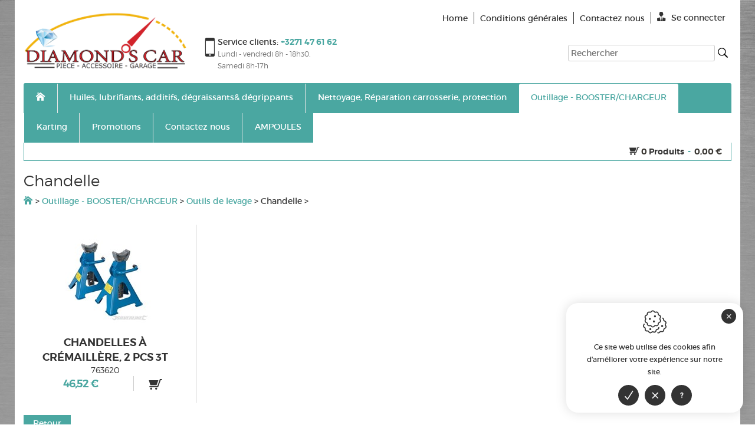

--- FILE ---
content_type: text/html; charset=utf-8
request_url: https://www.diamondscar.be/fr/catalogue_chandelle_670.aspx
body_size: 40843
content:



<!DOCTYPE html>
<html id="HtmlTag" lang="fr">
<head><title>
	Diamond's Car
</title><meta charset="utf-8" />
<meta name="robots" content="index, follow" /><meta name="viewport" content="width=device-width, maximum-scale=5, initial-scale=1" /><link rel="apple-touch-icon" sizes="180x180" href="/images/favicons/apple-touch-icon.png" /><link rel="icon" type="image/png" sizes="32x32" href="/images/favicons/favicon-32x32.png" /><link rel="icon" type="image/png" sizes="16x16" href="/images/favicons/favicon-16x16.png" /><link rel="manifest" href="/images/favicons/site.webmanifest" /><link rel="mask-icon" href="/images/favicons/safari-pinned-tab.svg" color="#4aa7a1" /><link rel="shortcut icon" href="/images/favicons/favicon.ico" /><meta name="msapplication-TileColor" content="#4aa7a1" /><meta name="msapplication-config" content="/images/favicons/browserconfig.xml" /><meta name="theme-color" content="#4aa7a1" />

    <!-- Google DNS Prefetch -->
    <link rel="dns-prefetch" href="//www.google.com" /><link rel="preconnect" href="https://www.googletagmanager.com" /><link rel="dns-prefetch" href="//www.gstatic.com" /><link rel="dns-prefetch" href="//www.fonts.gstatic.com" /><link rel="preconnect" href="https://www.google-analytics.com" />

    <!-- Youtube DNS Prefetch -->
    

    
    

    <link rel="preload" href="/css/master-css-head-v1?v=QApjlH6CRskF5My9sb1ZkiRwP0OMQrqQIDuSPyCj8DU1" as="style" />
<link rel="preload" href="/scripts/master-js-head-v1?v=SNTagRX5XbYqtzCA-0oAi9TRGThfJMvGXq9959Q79681" as="script" />
<link rel="preload" href="/scripts/master-js-foot-v1?v=rFIKyrdIIJEvrQ-HufR5QZ56tQDUACT-bsaucPGHzuI1" as="script" />
<link href="/css/master-css-head-v1?v=QApjlH6CRskF5My9sb1ZkiRwP0OMQrqQIDuSPyCj8DU1" rel="stylesheet"/>
<script src="/scripts/master-js-head-v1?v=SNTagRX5XbYqtzCA-0oAi9TRGThfJMvGXq9959Q79681"></script>

    <!-- Google Tag Manager -->
<script>(function(w,d,s,l,i){w[l]=w[l]||[];w[l].push({'gtm.start':
new Date().getTime(),event:'gtm.js'});var f=d.getElementsByTagName(s)[0],
j=d.createElement(s),dl=l!='dataLayer'?'&l='+l:'';j.async=true;j.src=
'https://www.googletagmanager.com/gtm.js?id='+i+dl;f.parentNode.insertBefore(j,f);
})(window,document,'script','dataLayer','GTM-THMBKC7');</script>
<!-- End Google Tag Manager -->
</head>
<body id="wrapper" style="background:url(&#39;https://www.diamondscar.be/uploads/39941222-l-1.jpg&#39;);background-attachment:fixed; background-size:auto 100%;">
    <!-- Google Tag Manager (noscript) -->
<noscript><iframe src="https://www.googletagmanager.com/ns.html?id=GTM-THMBKC7"
height="0" width="0" style="display:none;visibility:hidden"></iframe></noscript>
<!-- End Google Tag Manager (noscript) -->
    <div class="content-wrap">
        <form method="post" action="/fr/catalogue_chandelle_670.aspx" id="frmWebsite">
<div class="aspNetHidden">
<input type="hidden" name="RadStyleSheetManager1_TSSM" id="RadStyleSheetManager1_TSSM" value="" />
<input type="hidden" name="RadScriptManager_TSM" id="RadScriptManager_TSM" value="" />
<input type="hidden" name="__EVENTTARGET" id="__EVENTTARGET" value="" />
<input type="hidden" name="__EVENTARGUMENT" id="__EVENTARGUMENT" value="" />
<input type="hidden" name="__VIEWSTATE" id="__VIEWSTATE" value="D0yLeZqoJXzqWi00D0qb3AMiAg93LCfr007DkU+gisDrIhyeSz3Ck7ZisfDP9ASv631/[base64]/N2srqaxPlVA9NqOalQR8dwwb7E7jty8XHipzSkiGFYDw83YNilFL87BO8SDr5jBngQudSXmRkINGacl9icQ5mch5F5NU26ZrW8G+uk/Au43Fz+SGu8VaoeoSDrEKYfqwn7UgBPlSCbXyxQ/GMNU6CAtrEMnmTfR2YD05mUbIdwQGYMV9iy7s8KILmtVc3FLyIQAw4wM6zVIyQ73gCE4u1odXZM8vRx5FVUPUMpceX9ErZAWHY8Qkb/ogYtPAgS+HeVcV63DHymj84Zgn1s8IFE08xLaRcmWZY9NeYrvndRPKWTFce1M3ablL6rMa0eZ4FM3XRXcMCfAHNPaQoFBH9TpLoV9y3oHFrPRA5xXuEU6PuB+jsKyAip2cO7SVstxTa4ZbfNqcTgMNeFZC/5DU34bBYOH/y2REYfCPRLqxuhr0mYem3l0wzOJ/ziIVgcr7J6BUMrZbqqcC/S3nfNpLbFsd4xeXy5cLogMPP8kEkrDshzORQacWrIeoPYyEkxhdmZ+0NtO1D2jfaS7/+dBY8+JVmf8DIwDOxoldyK/uqAdpqutLTVVSg5wzh8vl7GgPQEq1mt1T4O9RAaLdd3VzixKuxt4kRpV8Xo/PmDsVxCGGGHcbiL+/JVXMr7hMUofK0yZ+kl8H4IWuGvViOmItNztM+Bpl5X2msGlqAQWxlwNAQNCtr4/+tMl/tKxTEb2bNxkHpk5Gd13ECbiqBKdPREqkd3rBbCoaYnYAoiDT+okPMzwWLPzLw28vK/1d7CHy+nNnNDddNXBmOKF787JH7Y6A/uzYYakxc7wN4A5SOJcgpJmIqqX7PIXD9Y0yluSQaqqI1YMhLg/VJkgvYlXL+84K2Wr/kfQ45fOcqSZ/QFMBpu3XEyQLFFbAeppgA3z38JkHBiajyLB9l64zi04H8rqTL6Sc3xFT5Kri/lKBDT5L3iPDmW0tNx3s7sjqpdRSRUBGcQ7arQWvvcTQ7yv/q/[base64]/Q6GRiy2SQju64pZHjM4TaqdB5GHWqxdDC1rExGyA/OJz9Ew9nIvtyMIVe86RkTXtFUSZ5wUrUO/Pmh2lcjx1JvLq2vDsZzoVDqIxRSBt3SVX/5v7AyD0Z8TqKvoaXQfFJd6HcRTL/UaqmGKrJBpTyjQL++9S9BFd7PA/6g5enVz+N8jKwwAzpT9Sv9CAQQMG6Pw4t7VmRDJOImpNMia2YVtWryedkM9t6cKoC8grpYp1/44lRhHZlGRIp386HwKOE9B9qoG3V/avfGV/dPmloU19SwDVOpjNA0V+Z1iE+WPzvxyf/yIs9Lr4oGu0w+91xC30NLshQouc0w+c4tRXNfr7x//506iSfPSdp2DOqbvcOXkFRIYZdIEnW+cPHrb+JwqKa9SCYhZg6C/Z1W/uI2j8vKH+CM/CF+eyG8KDnQCV8Q6zmKlvgLz9+QVqHT0YWHr20bsE3NmdbR1mdYgz62CuESjECTSdTJrQ+qnL5ghTe3PKdI1Jk1dw7KwCBrGAOcjWC8fyNH1AvKi6xSqeolz9NpmYwxLjl/4T2tXYKMTkedreOjVwy5DauxOyODA7uKo2+ha8ncelxoU3V28xENc1gJHAgwk7EwrexJiIc0wCxXhxoqykLT4H5vERhGpuP44QuF9pUNKKNdTT9mLyr00+UjZnR9gUC4BdDRGYhH15CfLdoviP4DZVyNcNFPNMHkrmJ9anTPvZVEa9FpWet/[base64]/DjKNC9+MCiiZDrZ49yKAtyr70RBoSMXVPIvf/GsbAh9phe97OPAbb+Khd850zOIzlReI/1kIyyp3+vGgiVxDe6hL13Nudyx+zhyB2Oj6YMC9BAKyYxkfpc8+80hp2m4RTh1zrKUPjyi0ad5I1NLvlsBvo7hY2eMpsZdWu6A2+9OyXlXRkgOsn9WCYSSB6zMhn9Tvzr4QXrCGBHQ2Y/CXotro7SiL76/[base64]/NyGj/Zdyr5UrvLlT1kYltixkhaBoM68JhYfrCq2ERGvNrweMmuiLwgcE53CMNITrXna9FcJqmA3FNcmWSg1ElZwkVmexHk6fcHKq+QLtwvQ13KbduLUB1MWs8nqEdmp3j+LeyT+beTVb4wQYGdVUbKyasgRIkFu8+U2J4BjLsZugGFpo3j/5yiCSsmfPYNo2emYy3gASb/3QMZo1VB0N75xKeTDyBIZ2Rpl6iqlUGourWnJZTK8Yw1zlOKqcC59oVih5S5JE+jiMDlj6NHlIudO+/isgsvpnVQm/b1nICzepAA0A+1lNcUFNKsY0pvg7dMlF7lZnhB4EX4jUmoybD7RFb8dGjN8T2/[base64]/1bMtbanWZ0S/2sTObQjOzyJ+yFXyj4ODj8puHrHVXwlEjmIn2hKd9f14EHpReL1+ZeFdUlgSKYY6ybgZz6zx9zPh8x155orn0FkZahY/JU8C9Delst4iV9VWWrjrfexlDB1h8i6wcF3BLItO09UAmspW9pLzZOM5bjLevQEie6YWxi2r5wkClspT52Yca3JbZutniBHlMVceVMz37Hc1Vwwo/oMUGWrj1tdXQprqKqeK9fZulqfGy/bHycjy9Z3GEDBYASGtuN9u5FJsymrNtjJ5V1JjFC6GCXZFQ0NudCiae2T13eKAxI30ryBeZFuH7lXSbQ2WCcnzrmok23NfDzCGa29ghaHNHsBVl4pfjc+qmwweGRMH/a0xTNBPxBxUczzWyu47SY/Y8emY01zea+feBgjMXNWCFEhJk/gB8AMzmJHDILof8l98zwaTtC0/qS6wCcpy5fUAZOXVMrv0YSusm5AmbU+Syn8ranm/bmPTn868HJNZAsVk9iA6nerFRTcCrSKgazPjjbaBwpuwt2VZM7mr+nyOjSw29Ya7R7e5ww+/vsyoW74SMd/dPxckQY3xkoeSGvrafVMFxWc/pdw39TpN20bQxa57dXZ+LOfOB2f47JUs2XWB1BtQ8haZV50ePgBRA306cHk04mmGkeiLANwz2yDf/NGuGtDAvNgxBTeUDa8B0lAhPQpvwgQXjPxJslmYUoj+gv6zHmVIGeq8octdJkEf1ehSxl/UqrttqQfFP675Th5qpgWakCgKKv+UW3zAThp1psinHFBr6SQtMuIEbzbFlpc/uoMJ9pwWyTZbW+qHdc/CfmvfYzUci+cWmALIEtJga8jqqylKJXHhLO7oG/xWaqk9kglRdfbbAuLiaOPqcOCh+JKeAh1XrQ+VwFlzwLAFe9h+tBaYleHfvzAl5JaoCyccNoi2jl7ZE9vX3YhLUH2T2o322A1BNJciyb5AJOpinOe3BX8ZWX63Nr5DSVsu9WUFx+NDU7RoXoIYY+2OIviSqnbC8WD/2MCjPkIFbTutty5HzPluK+HMroHsPFr/N8phGRFco+hHfod4ESAacRuxd8s0A3Iy/QUpF5Uh4Rp1TvrQMqqP4FKA0sQ7CP/Ut1BfXGqo6pIPXFhjQup5hQj4lJw2vGdIjpPp6xzFEHP/[base64]/sudWjSeNKYz1bP0lONXk1Bu1vG9+jsa9iJKc3SAR1G9q0Lor+TGNK6phhOGx7R39RhloSi3t5fN0rJiZhS2OgxBk+kKvxXgyXqK6xrhuUEXW01FpuZrCdGJTqv6Lh2ebWKDAS+RxwOUpK+pAYf5RunEHo6+0SOCAEsD4MyEJHLVAQrL4JI4YxW9jx7N+qRgS4Q/KOJajaaBzQBh5xpjpF1E1S4pifUUPr0/YNAXgGsbVy9c//jsZMmmgaLD8fJNOcmuOoLph05f2M+noGODboUj9k2QbLHp2VWgovEAf5NG/ssZ0yM8Er+UcLtrL4qHXV2yekWkepMyxL06m6kg7LYaptyhnX+r9PNcifZT54pln+jHk7j6qHlM1yeVyzlocDjAdMAcymfSMAI6VhpArHbRg6hyaBvgyc1eYchh0zVusn8NpzEf4GkL+0XbyqtwopXJLANZzxVgd1krKXVpXxIpoQsnt23Ym7e6f/sSjFBzhCHmruiy9hsyT8Z5lmca0cW0p/t5tpp8RN4cqwEKSsCzGm4TQkwnu/9AelKXu7s5Bsn0hO9dGuJfwlpsSzeFCziH5ORm8D5ikAgsnjEShJlWJdFXkIfsY0YvM3bjktHwHBs5HxpSkIxySz8nuokxSdh57o6jF25waDnbs9zpEDsWB/PH6U/HPPPG0K3sMnurxD8bFoZKJOSr84Kw8I9kjYzcpMFhN547dNC1OlKb/3F6HCQjczJh3Yn7p+9NcppQg1i6ivqEmD2MWykJMmPQ8S9/M2SVfOy1E9j4Y7QVy0IfgSXsLuatc83LbzCoHt+L3RcgFFy+SG2aSORzinEsr+Hsof6p1dvYzuDgIyqXKxWrcn/+QhK2bSWVqSH/vfh5p454FVMsnNz9Euu2u9sgEs1TirWBT1M3kuHZCr+0QOfUhnz9lAyl+A7RoF8E9RolvtPotDxNmdAzvcbff6heqq9Kkn5RetX6HUyfGECB/F6BgUloM2eChpz66GzlLcX1Ld6jbrEXar1NBT67PL7Jk1ksk+WbTwFb0JB/tMNhvglcY4Wq9IzFrmCObMH04xi1kJgm9GYd8OxVFXl/cZVxk3V6KsDbANakRiqtHoJoB2fnOSM+3SJH5r7mrCsf7yODMgv1W+CuZcrikFlIVxgj0N0Jaa+gUWqIi2IR3RkKerITEkXqIZxJ59vgH46MYoQDsX+iyS4amP3clSKEInx02FtKXAFSXcZU/B8Uh776UqyPjvfdtAIQMb2hQ885WLgbw/jTOP4Kmu/SCzMDiWOJPYYBW9H6+5meS9U8np8t1v4D2Hl7zrgfTH9z1rny4KjClfTtnAiF2JeUzylecKX2yrI1wBbUhcbdxbkdioD09RmhxgY/57LfEwKT1156BQiq5RtGLXDqu1t63WMczPXXelYfeeBX01lPYObwUImxgG8JMgV/gN2RuJJD+GwDgxU18hwje+kUNUOD4B9OI++L7TWboeqvt7jN7WqciCn4XEkcE5emW3LaZVaTH0Z/mZEoE7xfWY0VgVvqQT6ex6RkDZVQy9wrNHpUMRCAQib3jyTGzNvvl8ZJ55/zd0H/NaHy/P1sN9toeCnt95/aCKe7qXtILfcX4owthRt0hMdSI1OgaG1IANZJhQdb8VtDk6TG6Ltyl3/aBjUlqjO53iDMFTI5Vp3UVAvUUZWzYgxSskRaE8F4botNPRoaAUcXRxn5JAcWvv145D+/GeM7vc0P+A4u3Oom61wULkgTWP0exVpMqP+EkUezE2DS/Nrfn5HmHCAWpZDo58h1lKzgg6AlQ1VqfjRivAOokg8mjwKBjbgL7JcLIzsqt1fj0qBTNUqB8JhoKqyocOo5O/SBZqxhmnXjrS5nFBtgIQSQBgQPcJOrLda+XW1KxQGUmFUk8MV8zLT6v6ez7vhahw9slkmzfEoaNgIWVqszRbydnvGfLFk+jlEcSXgrHPlj4AOHekV64/NjByhtSS1CZehiPOCY47PTLhDGl5lLfvQf3vbknWGBI8cXW7hPVvPprP9dtCVKfApojLqhHBKtSGx9svIXyhD3fBxOCE8+DK1Kos8viN4vFPHAoqIOXO4PBRAf6vyFqjQgzOC7ATbKgD/7zcO2/R3ep8UhStbrCK8L/oQvyD1RgntnVUa7ne4H2BcjLG9WgKwYiffDyyDN5OXvRZQM7CQZFxSpB59RccwfuqI9LTV51mKK0BJJSzECkpxaNr/MTz9Zl+pubnSFJ3csdPjT5eWty/3/79MKNtxtgSQ7Rv5R3jEUb2oDniOHX/g42D6af3U+HhQJ1Qak0SB/ScaJncNf0kzs7M2vqdqLBDjD7rUy7v14QuBdxijiJm1g4PzD2p/Zi9ug6lXZxCZkJx0htsPtnptT5343wwb2+9PANVUekFAtue9Z0nunQPpOfPX+/MPOExMdTts2LncVChLoeEV1+yFR/MMsr8u6DUdAvFcQer7j51PVEf0BE+kJEKYXGKozvAGajBCSMi5OSv1GhBkTZ8y+T5lrmpnlrPQN7oHqz5k/[base64]/[base64]/9wT4ATi0tqNlVebu+VNt7baG8tLNySeHENIzRwbUM1bBwulz65aADAOPYZZhdXNwLRDOyqWFU4ybJRpDJoV+i6G1UBNU7NqE9MFONKJVZu2Hz3W62lXQ6u6eYAk9yOAdZvDwpTqlpmT7Jiv9SI4ZjZAUpnT+6CBjJkFQ/NZoUMemN+Wj5T24IVrilk/LPylNse9MtK//xRXWr6u508VBTVUl1AQUBS6Ny3uK9IvV5KZ2A8IdfZKUi2ts8KtxmZPvs5LFRSiJMeYddXBmrSUNqsqaxZcJbxWscIIcvNXXtt+QO/LZit6WIfJSq7SJAlEM1Q1lIHvU32dV5X4yQfOncSwyLrMbtSsVnlRJUDQKJtffMrA455GeWPpHMUFglbNifZpMn9aIH/8sAg9tdUBI7GDvlluOwGyUOc8REVcN3oSGaYTKBf81OUZh+a4A5dac8oL3G6RhTTBVhou6wdllT+4fbUGZiXSJylIWtEho6rizGkyPXC9Q+urdh+A+jJmoaA3+X7f+qbQtbKKPRD9s0/CjALZE5hG27SKmf4g173q4kza5CXetLsm9KhV+TQRWKRlwLzIX/Efm1dS67qC7ubmlYp3hfa8Xkg5jn6dSjgYBc0+zZzk9CCGlDuzm/6qTptDpNb8Q3+0rmELFJGJH2oglT9aeGx22NBLYZyKIRLPdJzCIyjC4YhOG40UEHf3g/ShOAk5BeqrEyL+NaWkY9u3n16p9M7jLk3dUZPPJ3bstVxeDSup+Hc6ZcIdGi2ddZTEKyPL80G15JKSyZn/g7seO/Z4FmORFAN7yxAZKurvLOFa4zrwM9sq6j5GsXWuop/L7vnz/eowIxtBfHZJpihtIyuFxdGQPxqKzc5jjlZO96H91qO+5m5QWcE3nDhiQnr1IeV8bG7qc8w18fmKCMH3uuJyaOIwuexzOl/rH9KmBpDl2QGmJeHgIBB1+iPgppTUXovhSDUJWokQsh0dk6i5uAXAotRoNF0KBbQZg+s55Ui/hnXYFeC8g1F5EyZwTxeYvCqFqEN46tCROnEgkqFS1P+Eqzr39axeLTUaQGwFO4UYJN1CrPxmJorJEFhzBkTXCT/Rlq4zYGRH2c+AVnw+KugWNtlBjSeoe5PFhpqen9HyXxWFXhuaGtXtI6CE22NMTC1B0rWCuJwZPIX7liO7Rdqu+ez2F0pINpuz5UEA/Rbf2x1ZjEUqQmKT2lU5fywmrCic87PoqoLw3P9tRb1o35uXWx7BZnw+qU9y5GEnL0FtgMOc9zD9M+JiHptaJGeU62R3PLVoHkJGclc8iIm10ZHWwZB3JwzRtcgqXr96AgoblLpOyWEQFjqOVztDZaeX2dyl/1DR9kMTaLL1WYyyh2TfvZwK9a36Ot793U8iPuN4XjTLDEymWHfLpeypf5P5JfZlDPN/MwlCtCPdzFggMhBqVdfQfH1RFXK+4ziqaGP38UtkXI9Hlpou0WL2Vu+8+V3eXPY3AfBfVgLcyRpzJ/PI38uaVgoZyQf4vGmJK/9N1R++C2prj/HrxW2uKt8NUQBGl8U0XIg39IlEoDVuhVD52p6Qf6Ygm6r41u7d/k1DMD9Mb5/SsmvdkMEmWkUJvKHuxOqLJSkCb/mzy16ndtuai5w8KvYCI4aW50NNeLuXvwrvXWTTdz0UUDnODdPhrLTbvPPNOXZObcLbXwUqxx8wqxP0oKwLnH8bHD/NRMub0WpX+MVw7jJpQwh9nYSGe+1N24bCkLhG9LEIuKdQMYqnC1AJ83ym/wbS7ZdZzVe6W98I60aYezeooKeQChUS3FFpHyvbsk5ue/+Top0mXeDciU9872JMk06A60r8lc22lZoFIibvmCyhZh5mbQ2eaN6BkHSregZ5gXMicEiTGN5/3PPUMWb/0RlaqgCkxKxoORgHUOArkcAnUfNnoUIFPhSvcr04UmpeviGxEyrJ/FdHh4dq3tuzKq2s3bEBwISqRij9SuMya09XXQmza46mtpytYow21md3y3c0exr7Y4qRZlWsNkKlD+gkBB/fjcOLRY10fAZWf3xu34hAUn1uBf6in6clMNKbbsqnnTj7TJasUdmKkmpcIK+K5EoYNjGZgbrghkO7n4Setl3XeK+MEQIeVp2vnvoyPC+Hsn8D49hA78TS6oEdWPXpDxry/dIuitVmK6B5CxGI77ve63aQ0pYkg+PutUa0T9x0sMPiVetHHhOVFsNgNDKYPD6kYqcMHxsQm7Rf1Pb6u0rOIdFP1RgkRbTVpharp/uKD6D3fHamoT4FKO9E67uBc+I9Pa3K94OazlRIkLHzHzcsDKuZvC5KgJw7FVBxOJNa5aM7kNaLhuESyEegxPv9aABynh+8nZjHYS592aIw+Z0w16NtFh+E5G5yQ2IqQfUhBdeisNV9zzwsM2KAyQdBxZiDLpqYElooj/wZDCkIqrZPRPxt5iZVp023hgWRpeHoq9nR6QS2RaKk/3voyy011HXBmY/[base64]/0ePSK68jSZumwDBnlZc8aBPRpNNCiBG1NomPEj/ZuKGxgfB/EmGxaAM8MX29MiPA6e3ibS1BbGbdqll7zN+PF1nm/AOpc57MxRi0M0ZfswrKqLqr/Bo/rXsIXMnBtZ1PWhcrqZD/290bOTzWf8xwpgkD0ctull2ZM4AV+B5ujkMc+Rx0oSzHCqnGh1ENSQP/vlMWAjjeriv6rtV6mEe3/3Bp9sffLo1ZkuRIUOhfIk5RNRY9yzf1MMBHkoV6VGFUHBRPNrpDm2yhVGaVPGi+/tenpi612gwRxxteWHscEpqGDBVDq4f3xlFmMH9iXcA07T/WDDW7H4aE/0D8CWKRd6MU81DBmwXpqB4KCjxFedoRj0L3lYHryw9wPqnevrrDD9tbmeh1aOmwPgXZOvWXrM+ylyLeEMsD9tYFSTQqUV8ofk1ckEXnS7HV/1Oqp+tO0S7vxQP865GSCq1j7F5M4bXAgIyu2PlMdcf+xeBtqIapqDew+XBc4QsIvxioPXDW5i2/cG4T2XwYC/7fN52dhikOLL1J2M3LWbeZZQyRfJ4CHH796/8ab44xJbZICuLhbBEFJ3h6F3G/6gTh3Vj7aUUm4Io+gfGVyB50P3xiclgdWrACpF2C4rsBpVEkJ1mpXeGzesCn3ixEjcQy221BK2StgOX0zzdaMqB2F3weVYagQ2o/aETEuar46ArGhGukaJCQ9C4+8RLuWAZGfM2P94Y+vDCvN3Aj6AIqDED12d6Gd737g7FJ48d7txQLrbsLNsd7JQBijz3GufewxpxChg2puS0Icl49fz/nOE29CKYGFH9Vbr/aHNgqDienwwWjynHcIxChppO/dxHj5SZlI8X4B6hdj36MQ+wSyUP6PiJKYhh7AMIaMEJQb5XQPLziAhYA6mYh+yTVYvJvkEnu1SxQTTWA5pwCoRyX+jJbvtGNEUk3eFQplyP/QQlyZnreaB3xjOLp1f0dxd/j4caM++R/ETZ17dGOtQe90h41csBAlygKmaMv9q18Bm4stDo1hhOqm7srBwjhiJ/bXz+fgP48mAF8dlNsPWKhdIfmXU+JqZqi7TnFe6gFMWJ5Y41nbAjP9MFA8WoF/CTALhGWq31oZc2XKdbQ+H96t/RxMkZTPRWLJl/89Rm4QGsQJCXMNeXPyEUo3XKQ78RobxxIMX1sqoM3SC53q6i8jYS3OPg1/o0IUNpZN0lDNwceh5X9PDcxyJ9MWcrAcHdVIRPo5t8tQjOGkGeEIzpGwZgdaVnzWzIHCxjgfbOkqVQNrPs/WaiQ3yihw8GZJnljiGYd1dWGqxovevE6rIxNXWKSgxA5fDE3G4PXohmRIPH2MUtlPJ8ysfc+r8VbliBo59PeiZ1i33H+2j+ry2qJ6TB4X0sY/U3VDjilo3PZHmccfGeLHuPRjB2yDKiKLUAv+cvpyZZD3r8MISSXSDmKK8XX7Po7QJmeZa7xDCHijXoWdewZ4sNHIbZ0X8OQ4GM1jsV5jjztepRXe/2tgbJxqkci3ICVNFop+u6/[base64]/[base64]/PqotmaCVjKo4u4nGmAUBKdlTq6zWRdbSpeazqFoeUoaa5xy9l5muvLoiX5C1EhrGdIwiJCa+VDBOsQpRWKZRNgejNHLlaZD3ppZuqvhMEcR/p2HZP6HN62qNZ5BmnhoxHbFYOD/ipnICvf9/Eybom47Uvj/Vcl6vsu8i3LUxl11byrs2Fr+vWqlnUe+566Fy0fkVAvMZN8W1JM6NHBwrX/Wg4Wn/cvg65+u8lHNsjKbg0zgAfuPoqfOafZo09Rf3ummwJljS9T0aiHIzTcwKLzak4MU5ESz/xtVfQm5DjAAttyrSn/m9IE0+5FfAblQaAh3GZS+l7I0M4Ed1MEX4396Ir+U/[base64]/7pg0Uv2TIwl5jlVDl8JWasrO5ZJpCrA9aEBFa9bt20t/[base64]/fXfEp+kd7NrxPkWzAh0jsTIXEnRkqNibiFWs7reDcT9GX29+ZkY9aGeTOokWGyS183Njkp0De6UV7XwVS3TpiyVmI4+Xm0JaXzg1pRNMM8YfsN959JNf1dV16o4XWDrEgFU0MZw+G1ffKss+gbR37ucdEUbi/n8sMQY8gfItN15YYxTFvh66Q7iA81WusfTrmLukAIM9TUBrIkouoQtnYlUf/+id5/4zdGqfyZ+yFT5ID9yaiMMw58MWmO0Add4Z/9An7P7hLehvtvgoCoy1cuwdLgqOxqvW21/CvmKj85+UPH0ENK/MShi6S+7OwHG8zsFBRBYIxFGrnKYJprUaUmD3SmVY69a6nViJ0YVJO3gcz9arHuCMG77ZCLSVckEWZt8SFmGL6qDSbJNgRNSw8TP0s7fMRDDGc38QZuwMUutTyO7JG44l/9fO6LzfKZIy2Z4jHYrku+w48wixbRbsl4/ZhvP+p1V4gRt/78hnWzENqxj0lCdfTOHdEjJppEdTM53U73JBPhjwM5LgSrQrKXvrfRgImUYFmS3+AyuI4N9LhT6Sy1J+7rwNN34TFs+UWuopk8xbubXl94ohdXtMcZxrwQxJFq/xXz8wZ5+g0QHRqEXaec+LCh1y3xy9pJl6IPoc5iERP3HVZ8xfiwRMb5Xog4vGFuf//s/qntEmCuXZPhhJ49x8CJbc22oYxDTkLi+01y1ke0sPtfMqhqjHr8z9yXvLUcLYhWeG2vyZ2tmu/7cuaN/viRD7czK6qVy9GsnHvRctc2hrm/5PkB0Uv6iMPWzRMJME5vX3iEaOACd3ZSXIZyAj061IQ/PKOIYBWtYKU42uJev/rWpJ+PDkJHRKb2wu0Z+3M98W1YUMRqaT4iYtQ/AXdJsFlUBVnEWk9SvOzxBfhLOnPbNek00XsVDkD3YviGP484h/pHSANYtxO5C6GTFi593bXa4e+xQiuS03/hyEjIEueYlVaWJKQaIUwMw79t/98bfWYCccA1Pz7a6bjceO4+9i+ZRkV9T9gNXgANXDn7cS4iaN3CwAm197yrBuUX50mtzft+FMYZ3+IJQ6vCwfDXrMICtzOCGnmjYz84j18DJROdkewfu0j/nvjuw0RBHd/1Nv76NhxCWVGr5kHtW1/EEGc/R8Y2qrgiqqbP10XU0117A+UNHqa8a6L7aJNlpxy9A10N+tvOaiWG2rDj7OiPH+RbbD8ltJRufsnBczLbenQoXGLU0qHHNE6+5Q9lzllb2ZBxZaJ6b8wxY0+jXQpQ7HoYL8KCGcP2Ww9yl1K98ck9s5OF2LEHmEynbaBIcMgABZlhDa4AEUzxWpZ/l6ITDeuZBr8U+RsSyTnmf3lDGznCiUAtVds5FFXqiJLqvFQWYG1RkGWf0QJ4Fx6ASEh0YjBvzXAyQSnADAiA4B8huNLA6Q8C4/TRNgOrn6V/kqtHKwfbzupvFHgyi60PFC7axSj4J1ko79r/dfZjdBXKJDittPxoHg/TIetcgblIHcuEYbyQ7sbVszX2pvvffsiVcraLUFgAaozq5E7+mHw/OmxzvN3STNjTg4Kze4pwvPmdu4gBKBIY3+46voV1ki19f5tADlZ7fNcngjs0yF45BqqltVittu6ZIXP62PYQOE2KyX06aNVNvQPyKuoyGft/PGf9YzPsyV4RrngEqOKThZSdR7Cl/MPmFm4caBOWaI+e3o4fXtgN+iGg3l5lF99ZQ1VQVwFS7Q5u5NMb56jzP/t+QLk1P60eGowKv3QQZ6jIi5IzjTUIyETkHAUhw2KbhH6f1dQlR9kn4nxE2MziPZ2QV8iZEDhacQr04UJOo4wtJceS8HewRz0JLWSOMmt7DrzAaxgPa4IUPByr6WQ+4HB8eTqyGOmdXV53d7JyuPBlGUoKIV7nyc6WFmYfV9j/YBY6ps2c00SPvcQwsTonKcs8+Uo6ZepWuVIMEYlcO9h9lxVFXWwKlQ2c6odPfrpayKl7E/F7s6ai+1fbYcV+aqztGIV2Limd9sSzxdfATnbK1N/XTLVtmjSmnQnMe/VdSpj/LcH9T7k2F+s5NB3PJvRGtTD5WRPmF//iZJ9fcpwvtoj72TwEc4Y4jmv8MD6BGUCsSGVwU5dYwmdBjfJB6ap1xFD/f1yytANa36e63s2CDgeMQpaEBz+/tq/aLlKGTsSD3aXU3oU+iGQunwBtcKCe1WPC1qC4SF6crHrEcy0aYHF9yRl8D7QdbvsFkStjTeNfDSSfZvsqBprZ7TiiurhhYxCzKwwBzoAur1CtKBlpEprRjJ4YhJynO9o63gs5jknHN8JKnnb6rMFIEjIGM444nLvgQ3wqZ/jz9AyeguAss2qevmfqQuD8X2ayXta82/gk4J1QAbWglLOx44Obq1hPD5CiEaYeu2lwx8UdEzWQh0wgGCH74qF9bcXqjZdNsO4cIvqmPqO20gj3Ozi9L+q3QTl4EG7glUprRthnrAby/aXyHqzhE7UsOIiO88CD3mBfVqH4lYzVsBUGYbSXdeLNTyZQp5gp7sKqXL+zSNBSJBNeUiZK5xfnM93oI/+FoTkJYuXyh1rztUowJbYWoOC3yl1G+0l/qVHSs0IaR5Ba57I8A9xL4U8a8z/QUNTIg84Ish7irkIbjPOiFCPH8KlepY4ORv5XxvZxKOBGmwCw0Jisi31D71tqX4oM8JPAzNfGJrAgpnp91/9V/wjfeVVZWUWby1EYDPPAzrLpRIWM7LviZmfIWfDneEPwc6lB9whvR+5CEe8mqQcOH8Wt3l+RPTU0gV1CHSlICg7nweeMmmFOLB7UFcdzC0yzM+8OPEtYWr4xJt8ZWV6wMGjzUn51SojyVzzn4l32nqquCf5s/6dQH+ImLgEPEitUWxfpHmN/n0fs+9vXDzrD37HHnCKWhKifhK7PELM/1YqJpl4E8PlN85vHjRZaRdsu9bgGXf2NvAKrz/EmoGM5jp8d3p0RorrtwsuenIYWvpMhaLWO115LApo3uZPK+rlc93CasgAG12hSvr3FyDKXqnhV4ixpyldncaPLX+JcH7a2/6cDBFLYNPqLqxFA+me0c2nHWB+wErQpT0KVDkL+Ph+wqtbaEQrqNjWm2JUCS7RJ1DnlrbmxvaZ/BPwvCE588egJLEfrzcqubKTDInSVxASJP3IiSBp6VZaY/t6mxNIIYe3YUaUIyt5p9C4vfRqOhGcCuvgthokEund/u+eJHL6Oj7odAv8mVvgNSjlPuvQ10+jWkoqoaOi6TNhIyj5DuOqQw0QGvvwA1GTMbDPaio9AgbpsWGkpmxaw8ruXC2DQv5Sdf4fvD1Yb+tahiRIXpOm/2gX9ATvXAZJIlH4wtPfeCuPUF4ZVGOqFJakwP7HPyBorC+XtLT0IaO/m7T1S3JkHyxcuRXpA6w9/wXfOgM2NzGz+PJPYXl31zQglkwmM6478m31uD9Jh5obZs66wrqYiAGoEVX0E6EQb7zc8oI8dfChH3ORM0lS3fFELGo4eepcQJ+6yWWcbuEM3GVW6oNBZiaqyyeqEyJRAlJU2DyJRy5Rw2b+EQLg67esArxaQDdgzmDFhhbJ5sugFGmXXA2vR1TeKB2O1lNso/o5XkHb+mhbhNeyBJG6zRDEH8dhSux1YHsm7Jyf3ZNIxmIf81s472Gc+l6tpeipSe8g8IaS4OtGwLD3HmP2MGVHkAMs1N6+7bbowAUYFFO5nUDKXR/lyse3zBUAyTBpLDFm8CeurCVwB0yjkOGt/PdNaRFSAMPJWac8HiUHF9W4P5GauCqR/cHa/JEUAxtdxFDWJs50U1KrLAH45QLCeYfBna24+VIpDnJxb2Zw4oBU619sJ9IFqEcr9IXIyh09XzvvBprHxamXfvoNAY8NVCQDN3J03GVwCFWgGTuZi4NG40NHYBFqJLEleLC06sHoWiAM/0MSVCyXjNQfWe2xKnTtSEnid9c92HgojBhskcCz2t/E3s6+u/RJUMGuetEzVft4WcAaAD+0Vog8R+KNtU57aV+Cz49gkv0wl/V/C11z0mUbdzvFVKn7mBjvrMAyvbvhqbFULU/C2YnPmj23JW4C0tlZVoNQYQmRO4wRNcsSFk1WLturGJwKbZRS8FLwA9PurOghnOUBed1q96O5Kgc1Wzk3N9+tsIAUvtkuiibFeK8MZC+B1kyCh//lvc85Xbd4yJXpya535Lq8dAsGX5G97HJfn8/Dv7Bg36L4RNtH6wRBHyc79KZaiEFYzwwcuiGTQKhHqsPOYSNmCB/0vIyc46UX9Y4MzTQzeLhQs9cfFs4zcu9EkYcN0M2dd+LXge/GfKVW40UrUsvmNyxisaiq4mIEgrn25UqiUt+Dx4f1KJHAyMFhfaTfnGaFF+bERfRXRJMOBO4ePPYULgH5BiB/8UG0z8rdzkwrnYSQgFpZohxsMnGzobvG0zo6iLe+n/l3QNfW0IOk0heqot7y3SrgOrQVk7oZWW518QkV34vFPa3/k0qcqpepGl1kOZZqjy/X75ANJrMPSWpuk8yyoyzWrPFtkxb+YJEXIaZkmlktVIkK267/oqx4C3nYo0rkiEk8b/ieAi3CDa7PrDAIVT9MAou7A0423/l7pryPuMPi3Khotq4wYYgvAN2owksoZGDIxf3U+J+kyCecDoHg+IXtHHIc87dLD+b9AveEGjvzck4xYz0GIC7/qhoE8gaHCo45r9w5r4BUcmdJSMy2G46Fizde2JvYRl7oIx68oP8i4z+pTRYWvmgBrLgmAxvpRL1mMcb8ZEoPPyNneHCIXExkWb6mXFt+ZyCLvfmTB0E+yroVumlSjcgKO2wqjyvNNI49rwOh/SJlSWvx7rP78UD0aOFId8YMIC9r1S7VYXiEmBviaHNEdosKXpx9sOYPu+0CXr5ewMS7P+IFeAgpUOas98APQe5xK+eljiYSFkd5YMy+Ou1o/G+vAhKhvCHfirJ4UOHHac2Qp0KdHrpOa5+omwuZ6S4dQZGNQNbb3sFM8SOBasvVe0A7+KIhdRv3614HlXOrwXZWahT2XtRMOG94JXwOpO4XPytYqBb5SbooT7qL0aP1R8U93Vnn4PSHhtvq/YHWjLf65sz9HNJUUM5QIRKI6paO8JKltdaDJKM4uS5guC4ktDtJ4/Jc7YNRNieramOyEq19kgQ8/vRfA3H6ZVgh0MLIXekmR6Ybq6IVBa8zwJlhmpsez0mKRKui/KD7FGMAzwqfo1JTwKjtBgqWeLU9P/IA5hj38P2YcfD6ATQsy4xXAIY5dLKGGBLnlx0/A+UKfPkc8yLvNzeWMVvhTpzjKWGtvKykYWrt2N4/FZq31KTv2UOY4WBGCDzOuQe7wx/yR6fo5VrdSJQml1Be9KQ4R0DvMUF3vWPqSQnY5IYB44rLOP+bI8M0mNZ+Y1a14Zl8IDNyVNQrZGavBIj7hFV5J+zavOTSBeLREynS8UWa3AhDqCa/GfYrMVRUYfqtNnQ6jJv2x2CFIDK2fGSyv7buQAS7L2PgmH9F4z9645vygGJUA3a4c1YMoXUrb6WPj5Aj1ahs66IIU7jg3FccRqC5JLgIvhQ9NwTOzJZYXhCmB3lwP41X/OQ1qH+AkYfN5y1N59l228vEh+TnXJaC+Hmji2m3HEqNePV9lLSHmZtioMUDNFx4NTfnJTYFMWSkZ5/siZOzGH8UdINFJivptLNU9Z/tJ88hvCMIThAZmG7Z1Db0ApUfNqX/cYhA/EPz8WNCbS0i3jMz46ilmmRFhxZ1c++oXRjgqRB7NdnXeooR4TmmeSRRuVQo74MSDGgumkK9yC8ZF/beFIZkOfF+6/2UtwBCTN56IWK0DsTkyoRiBI5NrVy+xO2UFjlp5f4fXPynuoWquIV9mh6Amu6I5h/bFPH3R0EW0Qkn2yweHuXhGOI+imUHvgFlsKtSlLKeJt9Gd9Q432pDDRR61INbXu4JTn4PgJWUreCbRNhphmTNq8a01ZOA17kXRuulT7mtlgeW5WV0SV55xmTJzH514K6DtaVQfZDAdi3O8GXs0nXX7kWPfRk1ooXzWKxlNS9w22bSet8wZcj4FUnOfSEULanTtPMt/h+D2HepTdBpbxadGxHv9l76bSGIvnqXtky5Wc8Nd51BSiEEze1qnWfxxJXE77D3u6adbB4Svo+YoofW9N/3mnZwo0sS46IuvnCckTL3WlTvu/[base64]/XdrMXDIdfH6P8xr1JqungCIEKytIptEXQScbWkAqdsEe0ykow/PdribOSPOrxX4SFuSkyw3z19TjTXwai4F2nKe5qW7fYvkbEA9FdEhl7O0ac23Bpv0bkI+rhbnwliAw6Gr/[base64]/5EhtAz7lxLDA37+gg8vjX5N6xo9flO+ff1bOXXHxhDovJy65J0jzTBZBGqw/HG50OiQqPpu8SZ0+mGatfCLV7Je4vOT6KB8r039TvfqEFmXI/n5tp2UqkUPOCpdB7sATUBDrvnndQWTRIANE5UfinclzNVRKAfB06MXXfORISeaFkB+v/B23W1KbZkFLo/aupuVfBG5sBHEudq7S0d7lgaIEufb4/rGjxBxN9lVrHKWvrzKE5akWn/O4QwZXEQ4LVuFHt9OWmNwh0ZGyo+Undt0Kr8D8j/IkEj1CkhLFjA4sp4eG1KLz0rBwXhVNfh5cizC06ajHQSv00/JOY+RAB0JnzPw4Hw1iVNXIAyHSD/CYLLvnIMUpnLuI13AUC7FSh2setdGAykZuo6CQ/n6oYl8ngYOCOfuYWhDsuPBC2Y0pE/G6gsy1Y+QpcSQwco9VHHYBn/zkybhYsXSfsjCoTFD1ffRWY1EiXjS9MLREnlb91ChzBrTcOFTl6n4wG1FbeXC5PrRtzxhc/U/DwxpFS8sQFmDVngsTq3mr4QGnMJtx5Dv5aiBatMQZVwgYyJqR6Beb2GbmJyAQAOccTBEHyCC1nYYAtWgi388uQE+cNaejqkWs8UBRt6wVCL0SHkWaXVNzr/lEpYJIIIQ7qAFIx5JC37x6txR+m0Zdmqo5LfYl2SvpisEAkhm+6vYvlt06A8+KwAhyL4mcEToGSWjukviJx3K+QYIGw5O+iSqTpMLwsqO0VClORR8NIB+KvdE+ZtFpFWBjuW28RYg0V3hm81YCQ10W7pDxB/zvOKHPV2TTNFeTnZwg6QbYvuMzxtqApLuYpqLG54Hl3RD5HGRp/[base64]/awCt6mB3fVB94RUqh3x/LRihhMxkjoXx8XGJrcZSIU8fR7cKUrIy/jLGgjUWuczFs1o3jZ/USSjlHyb7evGttdqEU2SOYueaD9wATI+TiS1g3Ua1OBMgJcqrB/T73nhKK1ioFBGF5NnEZLRTKsxFH5RNG6X81vBgBUhOQBw98gxXi8RIlvEpKoJqyNyX9ufyfiVcGkFaxUAy/4LDjNrDQP/nUZoxvyW/1jE9uB+s5ObsLCtWq5h3d9cJaIuw6B6pvr+EsMHWJSPXuviq14KU8bzarBpdSyzmlmJR5wLzaHHu/qc0KXhC2tVfK7aWEUWXEyQu2EnMv5Yy06hgZ6fwQJ5TczT1NWX5ouJezAD1d5+mCThpNSZFTr8H8tBsLL3TDnQbXrs+4+m6BjNehspB/upY5redoD7GZwucOSvSG8p+zSN/SKL1PFc3SOVeo6c23VlrG1UtPiSInm/+gipXIwkeVgiP/wnIaQkGk7uU5CrfRVh+jWtbjgYCPgriT3KtPoxiiSo3zTYi/Huix18FTr75bV5R0kavIGiAT208bAY2z8RBCQ1PoNUSfoWae861oeYByU87yuj0hBRAi5w/[base64]/wMdm6RA8U5G4Z+/8CBrtg4Xdr3Ev580L6K3dR9QbN/kjPU8bygH1uIYQojvDH0MEaurDgU58neM0uo1hUWR1kh3nNb4GxER6VfhRUEEaX//DO5MAbHJahYz4gi9hVULBvF1ycHPZntWCILVdV21MZ/F2SIdG4OEfgD4ueE0cjrOJlUyZy4INvyQ78VOh8MEFMrAksiffe8uWS2Iwabx0QdLzQur581C1Sv4EilDmekhma31nfV3T4svxDPKkW5AR2w2n39paXcW/LpeAvSF5+XYfUVF45i0NvY+0aC6uRlIA1wV84ecqCKHGIKlNaExCwTIh6vcFJH57wlZnAy66ktmo5vTfrxQlzM/tpPqhkSSCK1AOz9fxSiGTvG/[base64]/+2NOuqdXmQ78eIKNK4KQPzNB/Z/sTfMayJI9Ou0PlcnqQB40rKKeitwXHJYSUELp85XlldsivZzLxxmBbOP5s8Nse6PNTEWAMneGpl4EEB4o+YMDDJJIg+GNGeSjmjR7o6u/1kCRkYdQxHPc9crhq3ns8tMzdw+Zay/WgjgiQEscZSq3WWHj4vHWk95/PN/u7B2Hp69SVW1r5qi8HZ2MtVC54L2DUHm+PrRaeXr2O46ufpppXl5fEOxE+Z3LTE0P8vZhP5JNmp6AB4HZsx60MOlMmoBUrjufxfkq6kGHDZD1cJBhO89UCRdYOdO5QWfeEGkcXoFGGAacK7d7vrJZncE7Fh2CurFFEr2/9t2U4bHB4s0sk5jzA9VPQYWEAXKXnyyYIaO+bb1ejLcjxyjSjFiqlxZq0lsw3JNgDEc5T6hYvMHR3Gxd/gXA37+f7bm75THX9x8RqnqIBhWXv5/ckk03tgT88Ls5Rx5kA4jZ2ered5HJKDC6RuZvuoQkvYKMngCKYO+1T+58jUHCy92hYKbzowv3osJfpJT80rxfjXFyFdeGhZj1PINMKl8vW80NguP8eFCUxeJ0BxCkbOCAYefGA8rYF5LuG5z5rP43lU1y9C/gooML56Va9vRqr7ewqvUJbi9mX6MNBwWxEpRaz6HYjhq+MKmkFLYwlR0r8Brf/eMl9G2E8wald3R4ZoJs85M8NWyTgyTie1VA+YPFF7Hfo9gB8zwjIotWvoJKE0CfyQAU1CbEamgJW1x1q0oRVJayZB/z5dUlNNObAvb0R4cdoqrogNveh1xqrEjvwPjHQdVjdHr6sKs9tuO4nzmK9VaQGeYK2RdFfAuNHjnSOH+iW2w/C84Xdt7Wup/ZJSGv6fZuf4xrsx8fWPZJ+FinM77BO0g664feAfw7byztb0XwIScm58OdrVCEwSDdAzPBpDVm29u296vnpRv3RtnUTzUeGdeR66coIKP3PpduApuRo7+/KLyzBB8//O2C0OxDNclpcC654CUAlRAZZYfyrYijiQLLGPcA==" />
</div>

<script type="text/javascript">
//<![CDATA[
var theForm = document.forms['frmWebsite'];
if (!theForm) {
    theForm = document.frmWebsite;
}
function __doPostBack(eventTarget, eventArgument) {
    if (!theForm.onsubmit || (theForm.onsubmit() != false)) {
        theForm.__EVENTTARGET.value = eventTarget;
        theForm.__EVENTARGUMENT.value = eventArgument;
        theForm.submit();
    }
}
//]]>
</script>


<script src="/WebResource.axd?d=pynGkmcFUV13He1Qd6_TZCSOG-CXKa8j084SS_6jYBWqIimAvsOzXk_et24vqQq4YpN6nFPZ_oGvORU7ZBqYTQ2&amp;t=637103382965614113" type="text/javascript"></script>


<script src="/Telerik.Web.UI.WebResource.axd?_TSM_HiddenField_=RadScriptManager_TSM&amp;compress=1&amp;_TSM_CombinedScripts_=%3b%3bAjaxControlToolkit%2c+Version%3d4.1.7.429%2c+Culture%3dneutral%2c+PublicKeyToken%3d28f01b0e84b6d53e%3afr%3a88c49a6a-0d1d-47b4-940b-08a788536015%3aea597d4b%3ab25378d2%3bAjaxControls%3afr%3abd5b9278-95f8-439d-a0fa-b5319fe4b9a8%3a41d96481" type="text/javascript"></script>
<div class="aspNetHidden">

	<input type="hidden" name="__VIEWSTATEGENERATOR" id="__VIEWSTATEGENERATOR" value="3989C74E" />
	<input type="hidden" name="__SCROLLPOSITIONX" id="__SCROLLPOSITIONX" value="0" />
	<input type="hidden" name="__SCROLLPOSITIONY" id="__SCROLLPOSITIONY" value="0" />
	<input type="hidden" name="__EVENTVALIDATION" id="__EVENTVALIDATION" value="gVlQvD+yURRJQpP4VHqqvHLjPZcb/uDExjbX8Ji7qNrlcoHJfBXJSAo+LDSP8rO2O3W8VsWHH0YGYsnjh/sStGv9H/8Sduv38XeI9mz62REwUJRlew7QRoZWM8DqDJFs6GKApeTDzw91JcayI4OJ0A3JIycCuLGJ8CHrE8QrMxGfOz7J9VDS0nLHE4PdBsG52+QtvlzFR2atRqjhNvMaRsEdMBWC90v/ujSCip7+jaY=" />
</div>
            <div id="navArrow" class="sideNavArrow Hidden" onclick="ScrollToTop()"><span class="arrow-up"></span></div>
            
            
            <script type="text/javascript">
//<![CDATA[
Sys.WebForms.PageRequestManager._initialize('ctl00$RadScriptManager', 'frmWebsite', ['tctl00$header1$upSearch','header1_upSearch','tctl00$header1$cart$upCart','header1_cart_upCart','tctl00$footer1$upGDPR','footer1_upGDPR','tctl00$menuside$upMenu','menuside_upMenu','tctl00$ContentPlaceHolder1$ucPagemanager$ctl00$upCats','ContentPlaceHolder1_ucPagemanager_ctl00_upCats'], [], [], 90, 'ctl00');
//]]>
</script>

            <div id="ModalUpdateProgress1" style="display:none;">
	
                    <div class="modalPopup">
                        <table cellpadding="0" cellspacing="0" align="center">
                            <tr>
                                <td valign="middle">
                                    

<div class='uil-spin-css'>
    <div>
        <div></div>
    </div>
    <div>
        <div></div>
    </div>
    <div>
        <div></div>
    </div>
    <div>
        <div></div>
    </div>
    <div>
        <div></div>
    </div>
    <div>
        <div></div>
    </div>
    <div>
        <div></div>
    </div>
    <div>
        <div></div>
    </div>
</div>

                                </td>
                            </tr>
                        </table>
                    </div>
                
</div>
            <div id="divWebsite">
                <div id="dvLoadWebsite" class="row">
                    

<div class='uil-spin-css'>
    <div>
        <div></div>
    </div>
    <div>
        <div></div>
    </div>
    <div>
        <div></div>
    </div>
    <div>
        <div></div>
    </div>
    <div>
        <div></div>
    </div>
    <div>
        <div></div>
    </div>
    <div>
        <div></div>
    </div>
    <div>
        <div></div>
    </div>
</div>

                </div>
                


<header id="header">
    <div class="container">
        <div class="row">
            <div class="col-xs-7 col-md-3 z100">
                <a href="https://www.diamondscar.be/index-fr.aspx" id="header1_lnkHome">
                    <img src="https://www.diamondscar.be/images/logo.png" id="header1_imgLogo" alt="Logo" class="img-responsive" /></a>
            </div>
            <div class="col-xs-5 visible-xs visible-sm z100">
                <div class="pull-right responsiveCart">
                    <a href="https://www.diamondscar.be/fr/login.aspx" id="header1_lnkProfile"><span class="icon-login"></span></a>
                    &nbsp;|&nbsp;
                    <a href="https://www.diamondscar.be/fr/cart.aspx" id="header1_lnkCaddy">
                        <span class="icon-winkelkarretje2"></span>&nbsp;
                        <span id="header1_lblQuantity">0</span>
                    </a>
                </div>

            </div>
            <div class="sepXS">
                <div class="clear"></div>
            </div>
            <div class="col-lg-9">
                <div class="row">
                    <div id="header1_dvTopMenu" class="col-lg-10 topmenu hidden-xs hidden-sm pull-right">
                        
                        <ul>
                            
                                    <li><a href="https://www.diamondscar.be/fr/../index-fr.aspx" id="header1_rptTopMenu_lnkItem_0"><span id="header1_rptTopMenu_spnIcon_0"></span>
                                        <span id="header1_rptTopMenu_lblPage_0">Home</span></a></li>
                                
                                    <li><a href="https://www.diamondscar.be/fr/page_conditions-generales_76.aspx" id="header1_rptTopMenu_lnkItem_1"><span id="header1_rptTopMenu_spnIcon_1"></span>
                                        <span id="header1_rptTopMenu_lblPage_1">Conditions générales</span></a></li>
                                
                                    <li><a href="https://www.diamondscar.be/fr/contactform_contactez-nous_72.aspx" id="header1_rptTopMenu_lnkItem_2"><span id="header1_rptTopMenu_spnIcon_2"></span>
                                        <span id="header1_rptTopMenu_lblPage_2">Contactez nous</span></a></li>
                                
                            <li>
                                <div id="header1_dvLogReg" class="dvIngelogd">
                                    

                                    <div id="header1_dvLogin">
                                        <a href="https://www.diamondscar.be/fr/login.aspx" id="header1_lnkLogin"><span class="icon-login"></span>
                                            <span id="header1_lblPageLogin">Se connecter</span></a>
                                    </div>
                                </div>
                            </li>
                        </ul>
                        <div class="clear"></div>
                    </div>
                    
                </div>
                <div class="row spacersmall">
                    <div class="col-lg-4 hidden-xs hidden-sm ">
                        <div id="header1_dvClientServiceIcon" class="pull-left dvPhone">
                            <span class="icon-phone"></span>
                        </div>
                        <div id="header1_dvClientService" class="pull-left"><div class="row blok"><div class="col-md-12"><div class="row"><div class="col-md-12 column"><p><span style="font-family: montserratregular; font-size: 14px; font-weight: 400;">Service clients</span><span style="font-family: montserratregular;">:</span><span style="color: rgb(74, 167, 161); font-family: montserratregular; font-size: 14px;"> <strong>+3271 47 61 62</strong></span><br>
<span style="color: rgb(117, 117, 117); font-family: montserratlight; font-size: 12px;">Lundi - vendredi 8h - 18h30.</span></p>
<p><span style="color: rgb(117, 117, 117); font-family: montserratlight; font-size: 12px;">Samedi 8h-17h</span></p></div></div></div></div></div>
                    </div>
                    <div class="col-lg-4">
                        
                    </div>
                    <div class="col-xs-2 col-sm-2 visible-sm visible-xs">
                        <button id="showLeft" type="button" class="navbar-toggle">
                            <span class="icon-bar"></span>
                            <span class="icon-bar"></span>
                            <span class="icon-bar"></span>
                        </button>
                    </div>
                    <div class="col-lg-4 col-xs-10 col-md-8 divSearch pull-right">
                        <div id="header1_upSearch">
	
                                <script type="text/javascript">
                                    var btn = "header1_btnSearch";
                                </script>
                                <table>
                                    <tr>
                                        <td>
                                            <input name="ctl00$header1$txtSearch" type="text" id="header1_txtSearch" class="js-search" onKeyPress="if(event.keyCode==13) {document.getElementById(btn).click(); return false}" placeholder="Rechercher" />
                                        </td>
                                        <td>
                                            <input type="image" name="ctl00$header1$btnSearch" id="header1_btnSearch" class="btnSearch" Text="" src="https://www.diamondscar.be/images/search.svg" />
                                        </td>
                                    </tr>
                                </table>
                                
                                <div class="clear"></div>



                            
</div>

                        <div id="js-searsh-suggestions-box" style="">
                            <div id="js-search-suggestions" style="display: none; position: absolute; z-index: 9999; width: 100%; max-height: 400px; right: 0; top: 33px; overflow-wrap: break-word; border: 1px solid #4aa7a1; background-color: white; overflow: auto;">
                                <div style="display: flex; justify-content: center;">
                                    <img id="js-search-suggestions-loader" src="https://cms.idcreation.be/_shared-images/loading.gif" style="display: none; margin: 10px; height: 25px" align="middle" alt="" />
                                </div>
                                <ul id="js-search-suggestions-list">
                                </ul>
                            </div>
                        </div>
                    </div>



                </div>
            </div>
        </div>

        <div class="spacersmall hidden-xs hidden-sm">
            

<nav id="menu" >
    
            <div id="heOverlay" class="heOverlay"></div>
            <ul class="heMenu" id="heMenu">
        
            <li id="header1_menu_rptMenu_li_0"><a href="https://www.diamondscar.be/index-fr.aspx" id="header1_menu_rptMenu_lnkItem_0"><span class='icon-home'></span></a>
                
            </li>
        
            <li id="header1_menu_rptMenu_li_1"><a href="https://www.diamondscar.be/fr/catalogue_nos-services_185.aspx" id="header1_menu_rptMenu_lnkItem_1">Huiles, lubrifiants, additifs, d&#233;graissants&amp; d&#233;grippants</a>
                <div id="header1_menu_rptMenu_dvPopup_1" class="popup row">
                    
                        
                            <div id="header1_menu_rptMenu_rptSubmenu_1_dvSub_0" class="col-md-2" data-id="1437">
                                <a href="https://www.diamondscar.be/fr/catalogue_degraissant-degrippant_1437.aspx" id="header1_menu_rptMenu_rptSubmenu_1_lnkItem_0" class="lnkSubCat">D&#233;graissant &amp; d&#233;grippant </a>
                                <hr id="header1_menu_rptMenu_rptSubmenu_1_hr_0"></hr>
                                
                                        <a href="https://www.diamondscar.be/fr/catalogue_nettoyant-frein_1468.aspx" id="header1_menu_rptMenu_rptSubmenu_1_rptSubPages_0_lnkItem_0" class="lnkSubPage">Nettoyant frein</a>
                                    
                                        <a href="https://www.diamondscar.be/fr/catalogue_degrippant_1441.aspx" id="header1_menu_rptMenu_rptSubmenu_1_rptSubPages_0_lnkItem_1" class="lnkSubPage">D&#233;grippant </a>
                                    
                                        <a href="https://www.diamondscar.be/fr/catalogue_nettoyant-protection-moteur_1438.aspx" id="header1_menu_rptMenu_rptSubmenu_1_rptSubPages_0_lnkItem_2" class="lnkSubPage">nettoyant &amp; protection moteur</a>
                                    
                            </div>
                        
                            <div id="header1_menu_rptMenu_rptSubmenu_1_dvSub_1" class="col-md-2" data-id="1039">
                                <a href="https://www.diamondscar.be/fr/catalogue_huile-moteur_1039.aspx" id="header1_menu_rptMenu_rptSubmenu_1_lnkItem_1" class="lnkSubCat">Huile moteur </a>
                                <hr id="header1_menu_rptMenu_rptSubmenu_1_hr_1"></hr>
                                
                                        <a href="https://www.diamondscar.be/fr/catalogue_huile-moteur-voiture_1040.aspx" id="header1_menu_rptMenu_rptSubmenu_1_rptSubPages_1_lnkItem_0" class="lnkSubPage">Huile moteur voiture</a>
                                    
                                        <a href="https://www.diamondscar.be/fr/catalogue_huile-moteur-2-roues_1042.aspx" id="header1_menu_rptMenu_rptSubmenu_1_rptSubPages_1_lnkItem_1" class="lnkSubPage">Huile moteur 2 roues</a>
                                    
                                        <a href="https://www.diamondscar.be/fr/catalogue_huile-karting_1041.aspx" id="header1_menu_rptMenu_rptSubmenu_1_rptSubPages_1_lnkItem_2" class="lnkSubPage">Huile karting</a>
                                    
                            </div>
                        
                            <div id="header1_menu_rptMenu_rptSubmenu_1_dvSub_2" class="col-md-2" data-id="1067">
                                <a href="https://www.diamondscar.be/fr/catalogue_additif_1067.aspx" id="header1_menu_rptMenu_rptSubmenu_1_lnkItem_2" class="lnkSubCat">Additif</a>
                                <hr id="header1_menu_rptMenu_rptSubmenu_1_hr_2"></hr>
                                
                                        <a href="https://www.diamondscar.be/fr/catalogue_additif-carburant_1081.aspx" id="header1_menu_rptMenu_rptSubmenu_1_rptSubPages_2_lnkItem_0" class="lnkSubPage">Additif Carburant</a>
                                    
                                        <a href="https://www.diamondscar.be/fr/catalogue_additif-huile_1094.aspx" id="header1_menu_rptMenu_rptSubmenu_1_rptSubPages_2_lnkItem_1" class="lnkSubPage">Additif Huile</a>
                                    
                                        <a href="https://www.diamondscar.be/fr/catalogue_additif-radiateur_1109.aspx" id="header1_menu_rptMenu_rptSubmenu_1_rptSubPages_2_lnkItem_2" class="lnkSubPage">Additif Radiateur </a>
                                    
                            </div>
                        
                            <div id="header1_menu_rptMenu_rptSubmenu_1_dvSub_3" class="col-md-2" data-id="1122">
                                <a href="https://www.diamondscar.be/fr/catalogue_huile-divers_1122.aspx" id="header1_menu_rptMenu_rptSubmenu_1_lnkItem_3" class="lnkSubCat">Huile divers</a>
                                <hr id="header1_menu_rptMenu_rptSubmenu_1_hr_3"></hr>
                                
                                        <a href="https://www.diamondscar.be/fr/catalogue_huile-de-frein_1125.aspx" id="header1_menu_rptMenu_rptSubmenu_1_rptSubPages_3_lnkItem_0" class="lnkSubPage">Huile de frein</a>
                                    
                                        <a href="https://www.diamondscar.be/fr/catalogue_huile-boite-de-vitesse_1124.aspx" id="header1_menu_rptMenu_rptSubmenu_1_rptSubPages_3_lnkItem_1" class="lnkSubPage">Huile boite de vitesse</a>
                                    
                                        <a href="https://www.diamondscar.be/fr/catalogue_huile-direction-assistee_1123.aspx" id="header1_menu_rptMenu_rptSubmenu_1_rptSubPages_3_lnkItem_2" class="lnkSubPage">Huile direction assist&#233;e</a>
                                    
                            </div>
                        
                            <div id="header1_menu_rptMenu_rptSubmenu_1_dvSub_4" class="col-md-2" data-id="1068">
                                <a href="https://www.diamondscar.be/fr/catalogue_liquide-divers_1068.aspx" id="header1_menu_rptMenu_rptSubmenu_1_lnkItem_4" class="lnkSubCat">Liquide divers</a>
                                <hr id="header1_menu_rptMenu_rptSubmenu_1_hr_4"></hr>
                                
                                        <a href="https://www.diamondscar.be/fr/catalogue_ad-blue_1137.aspx" id="header1_menu_rptMenu_rptSubmenu_1_rptSubPages_4_lnkItem_0" class="lnkSubPage">AD BLUE</a>
                                    
                                        <a href="https://www.diamondscar.be/fr/catalogue_liquide-de-refroidissement_1132.aspx" id="header1_menu_rptMenu_rptSubmenu_1_rptSubPages_4_lnkItem_1" class="lnkSubPage">Liquide de refroidissement</a>
                                    
                                        <a href="https://www.diamondscar.be/fr/catalogue_lave-glace_1129.aspx" id="header1_menu_rptMenu_rptSubmenu_1_rptSubPages_4_lnkItem_2" class="lnkSubPage">Lave glace</a>
                                    
                            </div>
                        
                                          
                </div>
            </li>
        
            <li id="header1_menu_rptMenu_li_2"><a href="https://www.diamondscar.be/fr/boutique" id="header1_menu_rptMenu_lnkItem_2">Nettoyage, R&#233;paration carrosserie, protection</a>
                <div id="header1_menu_rptMenu_dvPopup_2" class="popup row">
                    
                        
                            <div id="header1_menu_rptMenu_rptSubmenu_2_dvSub_0" class="col-md-2" data-id="1547">
                                <a href="https://www.diamondscar.be/fr/catalogue_lavage-sechage_1547.aspx" id="header1_menu_rptMenu_rptSubmenu_2_lnkItem_0" class="lnkSubCat">Lavage &amp; S&#233;chage</a>
                                <hr id="header1_menu_rptMenu_rptSubmenu_2_hr_0"></hr>
                                
                                        <a href="https://www.diamondscar.be/fr/catalogue_shampoing_1548.aspx" id="header1_menu_rptMenu_rptSubmenu_2_rptSubPages_0_lnkItem_0" class="lnkSubPage">Shampoing</a>
                                    
                                        <a href="https://www.diamondscar.be/fr/catalogue_savons-de-prelavage-canon-a-mousse_1557.aspx" id="header1_menu_rptMenu_rptSubmenu_2_rptSubPages_0_lnkItem_1" class="lnkSubPage">Savons de pr&#233;lavage &amp; Canon &#224; mousse</a>
                                    
                                        <a href="https://www.diamondscar.be/fr/catalogue_gants-de-lavage_1555.aspx" id="header1_menu_rptMenu_rptSubmenu_2_rptSubPages_0_lnkItem_2" class="lnkSubPage"> Gants de lavage</a>
                                    
                                        <a href="https://www.diamondscar.be/fr/catalogue_soins-vitres_1558.aspx" id="header1_menu_rptMenu_rptSubmenu_2_rptSubPages_0_lnkItem_3" class="lnkSubPage">Soins vitres</a>
                                    
                                        <a href="https://www.diamondscar.be/fr/catalogue_microfibres-de-sechage-secheurs-souffleurs_1556.aspx" id="header1_menu_rptMenu_rptSubmenu_2_rptSubPages_0_lnkItem_4" class="lnkSubPage"> Microfibres de s&#233;chage &amp; s&#233;cheurs/souffleurs</a>
                                    <a href="https://www.diamondscar.be/fr/catalogue_lavage-sechage_1547.aspx" class="lnkSubPage">...</a>
                            </div>
                        
                            <div id="header1_menu_rptMenu_rptSubmenu_2_dvSub_1" class="col-md-2" data-id="1528">
                                <a href="https://www.diamondscar.be/fr/catalogue_accessoires_1528.aspx" id="header1_menu_rptMenu_rptSubmenu_2_lnkItem_1" class="lnkSubCat">Accessoires</a>
                                <hr id="header1_menu_rptMenu_rptSubmenu_2_hr_1"></hr>
                                
                                        <a href="https://www.diamondscar.be/fr/catalogue_accessoires-divers_1544.aspx" id="header1_menu_rptMenu_rptSubmenu_2_rptSubPages_1_lnkItem_0" class="lnkSubPage">Accessoires divers</a>
                                    
                                        <a href="https://www.diamondscar.be/fr/catalogue_electriques_1541.aspx" id="header1_menu_rptMenu_rptSubmenu_2_rptSubPages_1_lnkItem_1" class="lnkSubPage">Electriques</a>
                                    
                                        <a href="https://www.diamondscar.be/fr/catalogue_pads-polissage-compound_1538.aspx" id="header1_menu_rptMenu_rptSubmenu_2_rptSubPages_1_lnkItem_2" class="lnkSubPage">Pads polissage/compound</a>
                                    
                                        <a href="https://www.diamondscar.be/fr/catalogue_souffleur-de-sechage_1535.aspx" id="header1_menu_rptMenu_rptSubmenu_2_rptSubPages_1_lnkItem_3" class="lnkSubPage">Souffleur de s&#233;chage</a>
                                    
                                        <a href="https://www.diamondscar.be/fr/catalogue_brosses-flacons-pulverisateurs_1530.aspx" id="header1_menu_rptMenu_rptSubmenu_2_rptSubPages_1_lnkItem_4" class="lnkSubPage">Brosses, Flacons &amp; Pulv&#233;risateurs</a>
                                    <a href="https://www.diamondscar.be/fr/catalogue_accessoires_1528.aspx" class="lnkSubPage">...</a>
                            </div>
                        
                            <div id="header1_menu_rptMenu_rptSubmenu_2_dvSub_2" class="col-md-2" data-id="410">
                                <a href="https://www.diamondscar.be/fr/catalogue_reparation-carrosserie_410.aspx" id="header1_menu_rptMenu_rptSubmenu_2_lnkItem_2" class="lnkSubCat">R&#233;paration carrosserie</a>
                                <hr id="header1_menu_rptMenu_rptSubmenu_2_hr_2"></hr>
                                
                                        <a href="https://www.diamondscar.be/fr/catalogue_protection-carrosserie_413.aspx" id="header1_menu_rptMenu_rptSubmenu_2_rptSubPages_2_lnkItem_0" class="lnkSubPage">Protection carrosserie</a>
                                    
                                        <a href="https://www.diamondscar.be/fr/catalogue_outillage-du-carrossier_414.aspx" id="header1_menu_rptMenu_rptSubmenu_2_rptSubPages_2_lnkItem_1" class="lnkSubPage">Outillage du carrossier </a>
                                    
                                        <a href="https://www.diamondscar.be/fr/catalogue_peintures_412.aspx" id="header1_menu_rptMenu_rptSubmenu_2_rptSubPages_2_lnkItem_2" class="lnkSubPage">Peintures</a>
                                    
                                        <a href="https://www.diamondscar.be/fr/catalogue_adhesifs-etancheite_591.aspx" id="header1_menu_rptMenu_rptSubmenu_2_rptSubPages_2_lnkItem_3" class="lnkSubPage">Adh&#233;sifs, &#233;tanch&#233;it&#233;</a>
                                    
                                        <a href="https://www.diamondscar.be/fr/catalogue_mastic-resine-polyester_411.aspx" id="header1_menu_rptMenu_rptSubmenu_2_rptSubPages_2_lnkItem_4" class="lnkSubPage">Mastic - R&#233;sine polyester</a>
                                    
                            </div>
                        
                            <div id="header1_menu_rptMenu_rptSubmenu_2_dvSub_3" class="col-md-2" data-id="189">
                                <a href="https://www.diamondscar.be/fr/catalogue_nettoyage-polish-compound_189.aspx" id="header1_menu_rptMenu_rptSubmenu_2_lnkItem_3" class="lnkSubCat">Nettoyage-POLISH-COMPOUND</a>
                                <hr id="header1_menu_rptMenu_rptSubmenu_2_hr_3"></hr>
                                
                                        <a href="https://www.diamondscar.be/fr/catalogue_nettoyage-exterieur_297.aspx" id="header1_menu_rptMenu_rptSubmenu_2_rptSubPages_3_lnkItem_0" class="lnkSubPage">Nettoyage ext&#233;rieur </a>
                                    
                                        <a href="https://www.diamondscar.be/fr/catalogue_nettoyage-interieur_254.aspx" id="header1_menu_rptMenu_rptSubmenu_2_rptSubPages_3_lnkItem_1" class="lnkSubPage">Nettoyage int&#233;rieur</a>
                                    
                            </div>
                        
                            <div id="header1_menu_rptMenu_rptSubmenu_2_dvSub_4" class="col-md-2" data-id="1442">
                                <a href="https://www.diamondscar.be/fr/catalogue_protection-cire-silicone-lubrifiant_1442.aspx" id="header1_menu_rptMenu_rptSubmenu_2_lnkItem_4" class="lnkSubCat">Protection, cire, silicone &amp; lubrifiant</a>
                                <hr id="header1_menu_rptMenu_rptSubmenu_2_hr_4"></hr>
                                
                                        <a href="https://www.diamondscar.be/fr/catalogue_lubrifiant_1448.aspx" id="header1_menu_rptMenu_rptSubmenu_2_rptSubPages_4_lnkItem_0" class="lnkSubPage">LUBRIFIANT</a>
                                    
                                        <a href="https://www.diamondscar.be/fr/catalogue_silicone_1445.aspx" id="header1_menu_rptMenu_rptSubmenu_2_rptSubPages_4_lnkItem_1" class="lnkSubPage">SILICONE</a>
                                    
                                        <a href="https://www.diamondscar.be/fr/catalogue_protection-electrique_1444.aspx" id="header1_menu_rptMenu_rptSubmenu_2_rptSubPages_4_lnkItem_2" class="lnkSubPage">PROTECTION ELECTRIQUE</a>
                                    
                            </div>
                        
                        <div class="col-md-2 dvMore"><span><a href="https://www.diamondscar.be/fr/boutique">Plus ...</a></span></div>                  
                </div>
            </li>
        
            <li id="header1_menu_rptMenu_li_3" selected="true"><a href="https://www.diamondscar.be/fr/catalgoue_outillage_174.aspx" id="header1_menu_rptMenu_lnkItem_3">Outillage - BOOSTER/CHARGEUR</a>
                <div id="header1_menu_rptMenu_dvPopup_3" class="popup row">
                    
                        
                            <div id="header1_menu_rptMenu_rptSubmenu_3_dvSub_0" class="col-md-2" data-id="1505">
                                <a href="https://www.diamondscar.be/fr/catalogue_booster-chargeur_1505.aspx" id="header1_menu_rptMenu_rptSubmenu_3_lnkItem_0" class="lnkSubCat">BOOSTER/CHARGEUR</a>
                                <hr id="header1_menu_rptMenu_rptSubmenu_3_hr_0"></hr>
                                
                                        <a href="https://www.diamondscar.be/fr/catalogue_booster_1506.aspx" id="header1_menu_rptMenu_rptSubmenu_3_rptSubPages_0_lnkItem_0" class="lnkSubPage">BOOSTER</a>
                                    
                            </div>
                        
                            <div id="header1_menu_rptMenu_rptSubmenu_3_dvSub_1" class="col-md-2" data-id="1409">
                                <a href="https://www.diamondscar.be/fr/catalogue_machines_1409.aspx" id="header1_menu_rptMenu_rptSubmenu_3_lnkItem_1" class="lnkSubCat">MACHINES</a>
                                <hr id="header1_menu_rptMenu_rptSubmenu_3_hr_1"></hr>
                                
                                        <a href="https://www.diamondscar.be/fr/catalogue_perfo-burineur_1416.aspx" id="header1_menu_rptMenu_rptSubmenu_3_rptSubPages_1_lnkItem_0" class="lnkSubPage">PERFO-BURINEUR</a>
                                    
                                        <a href="https://www.diamondscar.be/fr/catalogue_boulonneuses-a-chocs_1412.aspx" id="header1_menu_rptMenu_rptSubmenu_3_rptSubPages_1_lnkItem_1" class="lnkSubPage">BOULONNEUSES A CHOCS</a>
                                    
                                        <a href="https://www.diamondscar.be/fr/catalogue_meuleuses_1410.aspx" id="header1_menu_rptMenu_rptSubmenu_3_rptSubPages_1_lnkItem_2" class="lnkSubPage">MEULEUSES</a>
                                    
                            </div>
                        
                            <div id="header1_menu_rptMenu_rptSubmenu_3_dvSub_2" class="col-md-2" data-id="1368">
                                <a href="https://www.diamondscar.be/fr/catalogue_marques_1368.aspx" id="header1_menu_rptMenu_rptSubmenu_3_lnkItem_2" class="lnkSubCat">MARQUES</a>
                                <hr id="header1_menu_rptMenu_rptSubmenu_3_hr_2"></hr>
                                
                                        <a href="https://www.diamondscar.be/fr/catalogue_milwaukee_1596.aspx" id="header1_menu_rptMenu_rptSubmenu_3_rptSubPages_2_lnkItem_0" class="lnkSubPage">MILWAUKEE</a>
                                    
                                        <a href="https://www.diamondscar.be/fr/catalogue_batteries-chargeurs_1404.aspx" id="header1_menu_rptMenu_rptSubmenu_3_rptSubPages_2_lnkItem_1" class="lnkSubPage">BATTERIES &amp; CHARGEURS</a>
                                    
                                        <a href="https://www.diamondscar.be/fr/catalogue_percage-burinage_1401.aspx" id="header1_menu_rptMenu_rptSubmenu_3_rptSubPages_2_lnkItem_2" class="lnkSubPage">PERCAGE &amp; BURINAGE</a>
                                    
                                        <a href="https://www.diamondscar.be/fr/catalogue_outils-a-main_1369.aspx" id="header1_menu_rptMenu_rptSubmenu_3_rptSubPages_2_lnkItem_3" class="lnkSubPage">OUTILS A MAIN</a>
                                    
                            </div>
                        
                            <div id="header1_menu_rptMenu_rptSubmenu_3_dvSub_3" class="col-md-2" data-id="618">
                                <a href="https://www.diamondscar.be/fr/catalogue_outils-a-main_618.aspx" id="header1_menu_rptMenu_rptSubmenu_3_lnkItem_3" class="lnkSubCat">Outils &#224; main</a>
                                <hr id="header1_menu_rptMenu_rptSubmenu_3_hr_3"></hr>
                                
                                        <a href="https://www.diamondscar.be/fr/catalogue_percage-burinage_1398.aspx" id="header1_menu_rptMenu_rptSubmenu_3_rptSubPages_3_lnkItem_0" class="lnkSubPage">PERCAGE &amp; BURINAGE</a>
                                    
                                        <a href="https://www.diamondscar.be/fr/catalogue_douilles_1394.aspx" id="header1_menu_rptMenu_rptSubmenu_3_rptSubPages_3_lnkItem_1" class="lnkSubPage">DOUILLES</a>
                                    
                                        <a href="https://www.diamondscar.be/fr/catalogue_embouts-de-vissage-et-de-percage_1388.aspx" id="header1_menu_rptMenu_rptSubmenu_3_rptSubPages_3_lnkItem_2" class="lnkSubPage">Embouts de Vissage et de per&#231;age </a>
                                    
                                        <a href="https://www.diamondscar.be/fr/catalogue_niveau_1374.aspx" id="header1_menu_rptMenu_rptSubmenu_3_rptSubPages_3_lnkItem_3" class="lnkSubPage">NIVEAU</a>
                                    
                                        <a href="https://www.diamondscar.be/fr/catalogue_pinces-tournevis-cliquet-cles_1360.aspx" id="header1_menu_rptMenu_rptSubmenu_3_rptSubPages_3_lnkItem_4" class="lnkSubPage">Pinces, Tournevis, cliquet &amp; Cl&#233;s</a>
                                    <a href="https://www.diamondscar.be/fr/catalogue_outils-a-main_618.aspx" class="lnkSubPage">...</a>
                            </div>
                        
                            <div id="header1_menu_rptMenu_rptSubmenu_3_dvSub_4" class="col-md-2" data-id="669">
                                <a href="https://www.diamondscar.be/fr/catalogue_outils-de-levage_669.aspx" id="header1_menu_rptMenu_rptSubmenu_3_lnkItem_4" class="lnkSubCat">Outils de levage</a>
                                <hr id="header1_menu_rptMenu_rptSubmenu_3_hr_4"></hr>
                                
                                        <a href="https://www.diamondscar.be/fr/catalogue_cric_671.aspx" id="header1_menu_rptMenu_rptSubmenu_3_rptSubPages_4_lnkItem_0" class="lnkSubPage">Cric</a>
                                    
                                        <a href="https://www.diamondscar.be/fr/catalogue_chandelle_670.aspx" id="header1_menu_rptMenu_rptSubmenu_3_rptSubPages_4_lnkItem_1" class="lnkSubPage">Chandelle </a>
                                    
                            </div>
                        
                                          
                </div>
            </li>
        
            <li id="header1_menu_rptMenu_li_4"><a href="https://www.diamondscar.be/fr/catalogue_karting_173.aspx" id="header1_menu_rptMenu_lnkItem_4">Karting</a>
                <div id="header1_menu_rptMenu_dvPopup_4" class="popup row">
                    
                        
                            <div id="header1_menu_rptMenu_rptSubmenu_4_dvSub_0" class="col-md-2" data-id="1205">
                                <a href="https://www.diamondscar.be/fr/catalogue_pieces-karting_1205.aspx" id="header1_menu_rptMenu_rptSubmenu_4_lnkItem_0" class="lnkSubCat">PIECES KARTING</a>
                                <hr id="header1_menu_rptMenu_rptSubmenu_4_hr_0"></hr>
                                
                                        <a href="https://www.diamondscar.be/fr/catalogue_moteur-carburation_1210.aspx" id="header1_menu_rptMenu_rptSubmenu_4_rptSubPages_0_lnkItem_0" class="lnkSubPage">MOTEUR &amp; CARBURATION</a>
                                    
                                        <a href="https://www.diamondscar.be/fr/catalogue_chassis-transmission_1206.aspx" id="header1_menu_rptMenu_rptSubmenu_4_rptSubPages_0_lnkItem_1" class="lnkSubPage">CHASSIS &amp; TRANSMISSION</a>
                                    
                            </div>
                        
                            <div id="header1_menu_rptMenu_rptSubmenu_4_dvSub_1" class="col-md-2" data-id="1147">
                                <a href="https://www.diamondscar.be/fr/catalogue_equipement-pilote_1147.aspx" id="header1_menu_rptMenu_rptSubmenu_4_lnkItem_1" class="lnkSubCat">Equipement pilote</a>
                                <hr id="header1_menu_rptMenu_rptSubmenu_4_hr_1"></hr>
                                
                                        <a href="https://www.diamondscar.be/fr/catalogue_protege-cote_1174.aspx" id="header1_menu_rptMenu_rptSubmenu_4_rptSubPages_1_lnkItem_0" class="lnkSubPage">PROTEGE COTE</a>
                                    
                                        <a href="https://www.diamondscar.be/fr/catalogue_hans_1189.aspx" id="header1_menu_rptMenu_rptSubmenu_4_rptSubPages_1_lnkItem_1" class="lnkSubPage">HANS</a>
                                    
                                        <a href="https://www.diamondscar.be/fr/catalogue_casque_1185.aspx" id="header1_menu_rptMenu_rptSubmenu_4_rptSubPages_1_lnkItem_2" class="lnkSubPage">CASQUE</a>
                                    
                                        <a href="https://www.diamondscar.be/fr/catalogue_chaussures_1186.aspx" id="header1_menu_rptMenu_rptSubmenu_4_rptSubPages_1_lnkItem_3" class="lnkSubPage">CHAUSSURES</a>
                                    
                                        <a href="https://www.diamondscar.be/fr/catalogue_combinaison-pilote_1187.aspx" id="header1_menu_rptMenu_rptSubmenu_4_rptSubPages_1_lnkItem_4" class="lnkSubPage">COMBINAISON PILOTE</a>
                                    <a href="https://www.diamondscar.be/fr/catalogue_equipement-pilote_1147.aspx" class="lnkSubPage">...</a>
                            </div>
                        
                            <div id="header1_menu_rptMenu_rptSubmenu_4_dvSub_2" class="col-md-2" data-id="1139">
                                <a href="https://www.diamondscar.be/fr/catalogue_vetements_1139.aspx" id="header1_menu_rptMenu_rptSubmenu_4_lnkItem_2" class="lnkSubCat">V&#234;tements </a>
                                <hr id="header1_menu_rptMenu_rptSubmenu_4_hr_2"></hr>
                                
                                        <a href="https://www.diamondscar.be/fr/catalogue_gilet_1145.aspx" id="header1_menu_rptMenu_rptSubmenu_4_rptSubPages_2_lnkItem_0" class="lnkSubPage">Gilet </a>
                                    
                                        <a href="https://www.diamondscar.be/fr/catalogue_t-shirt_1140.aspx" id="header1_menu_rptMenu_rptSubmenu_4_rptSubPages_2_lnkItem_1" class="lnkSubPage">T-shirt</a>
                                    
                            </div>
                        
                            <div id="header1_menu_rptMenu_rptSubmenu_4_dvSub_3" class="col-md-2" data-id="741">
                                <a href="https://www.diamondscar.be/fr/catalogue_eclates-moteur_741.aspx" id="header1_menu_rptMenu_rptSubmenu_4_lnkItem_3" class="lnkSubCat">Eclat&#233;s moteur</a>
                                <hr id="header1_menu_rptMenu_rptSubmenu_4_hr_3"></hr>
                                
                                        <a href="https://www.diamondscar.be/fr/catalogue_iame-x30_870.aspx" id="header1_menu_rptMenu_rptSubmenu_4_rptSubPages_3_lnkItem_0" class="lnkSubPage">Iame X30</a>
                                    
                                        <a href="https://www.diamondscar.be/fr/catalogue_iame-mini-60_743.aspx" id="header1_menu_rptMenu_rptSubmenu_4_rptSubPages_3_lnkItem_1" class="lnkSubPage">Iame Mini 60</a>
                                    
                            </div>
                        
                                          
                </div>
            </li>
        
            <li id="header1_menu_rptMenu_li_5"><a href="https://www.diamondscar.be/fr/search.aspx?promo=1" id="header1_menu_rptMenu_lnkItem_5" promolink="true">Promotions</a>
                
            </li>
        
            <li id="header1_menu_rptMenu_li_6"><a href="https://www.diamondscar.be/fr/contactform_contactez-nous_72.aspx" id="header1_menu_rptMenu_lnkItem_6">Contactez nous</a>
                
            </li>
        
            <li id="header1_menu_rptMenu_li_7"><a href="https://www.diamondscar.be/fr/page_ampoules_1617.aspx" id="header1_menu_rptMenu_lnkItem_7">AMPOULES</a>
                
            </li>
        </ul>
</nav>
<div class="clear"></div>

        </div>
        <div id="dvMenuSub" class="row hidden-xs hidden-sm">
            <div class="col-md-6">
                
            </div>
            <div class="col-md-6 pull-right">
                <div id="header1_cart_upCart">
	
        <div id="header1_cart_dvCart" class="divCart">
            <a href="https://www.diamondscar.be/fr/cart.aspx" id="header1_cart_lnkCart">
                <span class="icon-winkelkarretje2"></span>
                <span id="header1_cart_lblCount" class="lblCount">0</span>
                <span id="header1_cart_lblItems" class="lblItems">Produits</span>
                &nbsp;-&nbsp;
            <span id="header1_cart_lblPrice" class="lblPrice">0,00 €</span>
            </a>
            <div class="clear"></div>
        </div>
    
</div>


            </div>
        </div>

    </div>


</header>


                <div class="container">
                    <section id="center">
                        
    

<h1><span id="ContentPlaceHolder1_ucTitle_lblTitel">Chandelle </span></h1>


    <div class="DIVtekst">
        <div style="display:none"></div>
        <div id="ContentPlaceHolder1_divPlaceholder" class="divBreadcrumb"><a href="https://www.diamondscar.be/index-fr.aspx"><span class="icon-home"></span></a><span> > </span><a href="https://www.diamondscar.be/fr/catalgoue_outillage_174.aspx">Outillage - BOOSTER/CHARGEUR</a><span> > </span><a href="https://www.diamondscar.be/fr/catalogue_outils-de-levage_669.aspx">Outils de levage</a><span> > </span><span>Chandelle </span><span> > </span></div>
        <div id="ContentPlaceHolder1_ucPagemanager_ctl00_DIVtekst"></div>




<div id="ContentPlaceHolder1_ucPagemanager_ctl00_upCats">
	
        
                <section id="stOverview" class="row">
            
                <div class="clear"></div>
                </section>
            

        
                <section id="stOverview" class="row">
            
                <article id="ContentPlaceHolder1_ucPagemanager_ctl00_rptItems_artCat_0" class="col-xs-12 col-sm-4 col-md-4 col-lg-3 item" cat="false">
                    <div class="dvHover">
                        <div class="dvHoverDetails">
                            <a href="https://www.diamondscar.be/fr/item_chandelles-a-cremaillere-2-pcs-3t_704.aspx" id="ContentPlaceHolder1_ucPagemanager_ctl00_rptItems_lnkHoverDetails_0"><span id="ContentPlaceHolder1_ucPagemanager_ctl00_rptItems_lblDetails_0">Détails</span></a>
                        </div>
                        <a href="https://www.diamondscar.be/fr/item_chandelles-a-cremaillere-2-pcs-3t_704.aspx" id="ContentPlaceHolder1_ucPagemanager_ctl00_rptItems_lnkFoto_0">
                            <figure>
                                <span class="spnImgWrap">
                                    <span class="spnImg">
                                        <img src="https://www.diamondscar.be/uploads/Outillages/Outil de levage/763620.jpg?w=200&h=150" id="ContentPlaceHolder1_ucPagemanager_ctl00_rptItems_imgFoto_0" class="img-responsive" alt="Chandelles à crémaillère, 2 pcs 3T" />
                                    </span>
                                </span>
                                <figcaption>
                                    <span id="ContentPlaceHolder1_ucPagemanager_ctl00_rptItems_lblNaam_0" class="lblName">Chandelles à crémaillère, 2 pcs 3T</span>
                                    <span id="ContentPlaceHolder1_ucPagemanager_ctl00_rptItems_lblRef_0" class="lblRef">763620</span>
                                </figcaption>
                            </figure>
                        </a>

                        <div class="dvBottom">
                            <div class="dvPrice">
                                
                                <span id="ContentPlaceHolder1_ucPagemanager_ctl00_rptItems_lblPrijs_0" class="lblPrijs">46,52 €</span>
                                
                            </div>
                            <div>
                                <a id="ctl00_ContentPlaceHolder1_ucPagemanager_ctl00_rptItems_ctl01_lnkAdd" class="lnkAdd" data-current-id="704" data-head-id="704" href="javascript:__doPostBack(&#39;ctl00$ContentPlaceHolder1$ucPagemanager$ctl00$rptItems$ctl01$lnkAdd&#39;,&#39;&#39;)"><span class="icon-winkelkarretje2"></span></a>
                                
                            </div>
                            <div class="clear"></div>
                        </div>
                    </div>
                </article>
            
                <div class="clear"></div>
                </section>
            
    
</div>





<a href="https://www.diamondscar.be/fr/catalogue_outils-de-levage_669.aspx" id="ContentPlaceHolder1_ucPagemanager_ctl00_lnkTerug" class="lnkTerug">Retour</a>



    </div>

                    </section>
                </div>
                <br />
                <div class="divBottom">
                    


<footer id="footer" class="clear">
    <div class="container">
        <hr class="hidden-xs" />
        <div class="row">
            <div class="block hidden-xs col-sm-6 col-md-3">
                <h2>
                    <span id="footer1_Label5">Sitemap</span></h2>
                
                        <ul>
                    
                        <li><a href="https://www.diamondscar.be/index-fr.aspx" id="footer1_rptPages_lnkItem_0">Home</a></li>
                    
                        <li><a href="https://www.diamondscar.be/fr/catalogue_nos-services_185.aspx" id="footer1_rptPages_lnkItem_1">Huiles, lubrifiants, additifs, d&#233;graissants&amp; d&#233;grippants</a></li>
                    
                        <li><a href="https://www.diamondscar.be/fr/boutique" id="footer1_rptPages_lnkItem_2">Nettoyage, R&#233;paration carrosserie, protection</a></li>
                    
                        <li><a href="https://www.diamondscar.be/fr/catalgoue_outillage_174.aspx" id="footer1_rptPages_lnkItem_3">Outillage - BOOSTER/CHARGEUR</a></li>
                    
                        <li><a href="https://www.diamondscar.be/fr/catalogue_karting_173.aspx" id="footer1_rptPages_lnkItem_4">Karting</a></li>
                    
                        <li><a href="https://www.diamondscar.be/fr/search.aspx?promo=1" id="footer1_rptPages_lnkItem_5">Promotions</a></li>
                    
                        <li><a href="https://www.diamondscar.be/fr/contactform_contactez-nous_72.aspx" id="footer1_rptPages_lnkItem_6">Contactez nous</a></li>
                    
                        <li><a href="https://www.diamondscar.be/fr/page_ampoules_1617.aspx" id="footer1_rptPages_lnkItem_7">AMPOULES</a></li>
                    
                        </ul>
                    
            </div>
            <div class="block col-xs-12 col-sm-6 col-md-3">
                <h2>
                    <span id="footer1_Label4">Boutique</span></h2>
                
                        <ul>
                    
                        <li><a href="https://www.diamondscar.be/fr/catalogue_accessoires_1528.aspx" id="footer1_rptCatalogus_lnkItem_0">Accessoires</a></li>
                    
                        <li><a href="https://www.diamondscar.be/fr/catalogue_reparation-carrosserie_410.aspx" id="footer1_rptCatalogus_lnkItem_1">R&#233;paration carrosserie</a></li>
                    
                        <li><a href="https://www.diamondscar.be/fr/catalogue_nettoyage-polish-compound_189.aspx" id="footer1_rptCatalogus_lnkItem_2">Nettoyage-POLISH-COMPOUND</a></li>
                    
                        <li><a href="https://www.diamondscar.be/fr/catalogue_protection-cire-silicone-lubrifiant_1442.aspx" id="footer1_rptCatalogus_lnkItem_3">Protection, cire, silicone &amp; lubrifiant</a></li>
                    
                        <li><a href="https://www.diamondscar.be/fr/catalogue_gamme-professionnelle-meguiars_1336.aspx" id="footer1_rptCatalogus_lnkItem_4">Gamme professionnelle - Meguiar&#39;s</a></li>
                    
                        <li><a href="https://www.diamondscar.be/fr/conditions-generales" id="footer1_rptCatalogus_lnkItem_5">Conditions g&#233;n&#233;rales</a></li>
                    
                        <li><a href="https://www.diamondscar.be/fr/page_procedure-de-retour_77.aspx" id="footer1_rptCatalogus_lnkItem_6">Proc&#233;dure de retour</a></li>
                    
                        </ul>
                    
            </div>
            <div class="block col-xs-12 col-sm-6 col-md-3 dvFooterHours">
                <h2>
                    <span id="footer1_lblHours">Heures d'ouverture</span></h2>
                <div id="footer1_dvDays">
                <div><div class="dvDay">lun:</div><div class="dvPeriod">08:00 - 18:30</div></div><div><div class="dvDay">mar:</div><div class="dvPeriod">08:00 - 18:30</div></div><div><div class="dvDay">mer:</div><div class="dvPeriod">08:00 - 18:30</div></div><div><div class="dvDay">jeu:</div><div class="dvPeriod">08:00 - 18:30</div></div><div><div class="dvDay">ven:</div><div class="dvPeriod">08:00 - 18:30</div></div><div><div class="dvDay">sam:</div><div class="dvPeriod">08:00 - 17:00</div></div><div><div class="dvDay">dim:</div><div class="dvPeriod">Fermé</div></div></div>
            </div>
            <div class="block col-xs-12 col-sm-6 col-md-3">
                <h2>
                    <span id="footer1_Label3">Adresse</span></h2>
                <div>
                    <div>
                        <span id="footer1_lblBedrijf">Diamond's Car</span>
                    </div>
                    <div>
                        <span id="footer1_lblAdres">Chaussée De Philippeville 56</span>
                    </div>
                    <div>
                        <span id="footer1_lblGemeente">6280 Loverval</span>
                    </div>
                    <div>
                        <span id="footer1_lblLand">Belgique</span>
                    </div>
                    <div id="footer1_dvTel">
                        <span id="footer1_labelTel">Tél.</span>:
                        <span id="footer1_lblTel">071 47 61 62</span>
                    </div>
                    <div id="footer1_dvFax">
                        Fax:
                        <span id="footer1_lblFax">071 47 99 71</span>
                    </div>
                    <div id="footer1_dvBTW">
                        <span id="footer1_Label1">TVA</span>:
                        <span id="footer1_lblBTW">BE 0463.060.875</span>
                    </div>
                    <div>
                        <span data-email="true"></span><script type="text/javascript">$(function(){ $("[data-email='true']").html(emgenerator('diamondscar', 'skynet', 'be'));  });</script>
                    </div>
                </div>
            </div>
        </div>
    </div>
    <div class="container">
        <hr />
        <div id="webdesign">
            <a href="https://www.idcreation.be/fr" id="footer1_lnkIDcreation" target="_blank" class="lnkIDC">
                <span id="footer1_Label2">Création site internet</span>
                IDcreation 2019</a>
            
            
            <span id="footer1_lblSpacerCookie">-</span>
            <a href="https://www.diamondscar.be/fr/cookie-policy" id="footer1_lnkCookie">Cookie Policy</a>
        </div>
    </div>
</footer>

<div id="footer1_divGDPR" class="gdpr gdpr--closed js-gdpr">
    <div id="footer1_upGDPR">
	
            <div class="gdpr__wrapper">
                <input type="hidden" name="ctl00$footer1$hdnPathGDPR" id="footer1_hdnPathGDPR" value="https://www.diamondscar.be/" />
                <input type="hidden" name="ctl00$footer1$hdnPathSearchSuggestion" id="footer1_hdnPathSearchSuggestion" value="https://www.diamondscar.be/" />
                <input type="hidden" name="ctl00$footer1$hdnPathLanguage" id="footer1_hdnPathLanguage" value="fr" />

                <a class="js-gdpr-close gdpr__close" onclick="hideCookieWrapper();">
                    <img src="https://www.diamondscar.be/images/cookie-refuse.svg" id="footer1_imgCookieClose" />
                </a>

                <div class="gdpr__icon">
                    <img src="https://www.diamondscar.be/images/cookie.svg" id="footer1_imgCookie" />
                </div>

                <div class="gdpr__content">
                    <span class="gdpr__text gdpr__text--large">Ce site web utilise des cookies afin d'améliorer votre expérience sur notre site.</span>
                    <span class="gdpr__text gdpr__text--small">Ce site web utilise des cookies <br /> afin d'améliorer votre <br /> expérience sur notre site.</span>
                </div>

                <div class="gdpr__buttons">
                    <a id="footer1_btnAccept" class="js-gdpr-accept gdpr__action gdpr__action--accept">
                        <img src="https://www.diamondscar.be/images/cookie-accept.svg" id="footer1_imgCookieAccept" />
                    </a>
                    <a id="footer1_btnRefuse" class="js-gdpr-refuse gdpr__action gdpr__action--refuse">
                        <img src="https://www.diamondscar.be/images/cookie-refuse.svg" id="footer1_imgCookieRefuse" />
                    </a>
                    <a href="https://www.diamondscar.be/fr/cookie-policy" id="footer1_lnkCookies" class="gdpr__action gdpr__action--info">
                        <img src="https://www.diamondscar.be/images/cookie-info.svg" id="footer1_imgCookieInfo" />
                    </a>
                </div>
            </div>
        
</div>
</div>

<script defer>
    $(document).ready(function () {

        // search suggestions hide when input lost focus
        //$(".js-search").focusout(function () {
        //    if (!$('#js-searsh-suggestions-box').is(':hover')) {
        //        $("#js-search-suggestions").slideUp();
        //        $('#js-search-suggestions-list').empty();
        //    }
        //});

        // search suggestions show when input has focus and input has value
        $(".js-search").focus(function () {
            var searchTerm = $(".js-search").val();
            if (searchTerm && searchTerm != "" && searchTerm != " " && searchTerm.length >= 2) {
                $("#js-search-suggestions-loader").show();
                $("#js-search-suggestions").slideDown();
                SearchProducts(searchTerm);
                $('#js-search-suggestions-list').empty();
            }
        });

        // search products event
        let waitingForSearch = false;
        $('.js-search').on('propertychange input', function (e) {
            var searchTerm = $(".js-search").val();
            if (searchTerm && searchTerm != "" && searchTerm != " " && searchTerm.length >= 2) {
                $("#js-search-suggestions-loader").show();
                $("#js-search-suggestions").slideDown();
                if (waitingForSearch == false) {
                    setTimeout(() => {
                        searchTerm = $(".js-search").val();
                        SearchProducts(searchTerm);
                        waitingForSearch = false;
                    }, 1000);
                }
                waitingForSearch = true;
            } else {
                $('#js-search-suggestions-list').empty();
                $("#js-search-suggestions").slideUp();
            }
        });

        // search products ajax
        function SearchProducts(searchTerm) {
            console.log("POST URL: " + 'https://www.diamondscar.be/')

            if (searchTerm && searchTerm != "" && searchTerm != " ") {
                $.ajax({
                    type: "POST",
                    url: 'https://www.diamondscar.be/' + 'index.aspx/SearchProducts',
                    data: '{searchTerm: "' + searchTerm + '", language: "' + 'fr' + '" }',
                    contentType: "application/json; charset=utf-8",
                    success: function (data) {
                        console.log("search success");

                        $('#js-search-suggestions-list').empty();
                        $("#js-search-suggestions-loader").hide();

                        var parsedData = JSON.parse(data.d);
                        if (parsedData && parsedData.Success && parsedData.Data && parsedData.Data.length > 0) {
                            var searchSuggestionUl = $("#js-search-suggestions-list");
                            for (var i = 0; i < parsedData.Data.length; i++) {
                                var item = parsedData.Data[i];
                                searchSuggestionUl.append(`<li style="margin:8px 0 8px 0;"><a href="${item.Url}" data-id="${item.ID}">${item.Reference} <span style="color:black;">|</span> ${item.Name} <span style="color:black;">|</span> ${item.Price}</a></li>`);
                            }
                        } else {
                            var searchSuggestionUl = $("#js-search-suggestions-list");
                            searchSuggestionUl.append(`<li style="margin:8px 0 8px 0;"><span>${parsedData.Message ? parsedData.Message : 'Error'}</span></li>`);
                        }
                    },
                    error: function (a, b, c, d) {
                        console.log("search err");
                    },
                    complete: function () {
                        console.log("search complete");
                    }
                });
            } else {
                $('#js-search-suggestions-list').empty();
                $("#js-search-suggestions").slideUp();
            }
        }




        // Enable datalayer
        if ($(".js-gdpr").length) {
            $(".js-gdpr").removeClass("gdpr--closed");
        }

        window.dataLayer = window.dataLayer || [];
        pushAttributes();
        $(".js-gdpr-accept").click(function () {
            handleCookies(true);
        });
        $(".js-gdpr-refuse").click(function () {
            handleCookies(false);
        });

        // Get cookie value and check if not null & value is "accept"
        var cv = getCookie("diamondscar-accept-cookies");
        if (cv != null && cv == "accept") {
            pushConsentEvent(true);
        } else {
            pushConsentEvent(false);
        }
    });

    function handleCookies(value) {
        $(".js-gdpr").show();
        $.ajax({
            type: "POST",
            url: $('#footer1_hdnPathGDPR').val() + 'index.aspx/HandleCookies',
            data: '{message: "' + value + '" }',
            contentType: "application/json; charset=utf-8",
            success: function (data) {
                $(".js-gdpr").addClass("gdpr--closed");
                pushConsentEvent(value);
                return false;
            },
            error: function () {
                return false;
            },
            complete: function () {
                return false;
            }
        });
    }

    function hideCookieWrapper() {
        $(".js-gdpr").addClass("gdpr--closed");
    }

    // Code to notify GTM if cookies are accepted
    var pushConsentEvent = function (hasConsent) {
        window.dataLayer.push({
            'event': 'consentGiven',
            'values': {
                'consentGiven': hasConsent
            }
        });
    }

    var pushAttributes = function () {
        window.dataLayer.push({
            "attributes": {
                'language': 'fr'
            }
        });
    }

    // Get cookie
    var getCookie = function (cname) {
        var name = cname + "=";
        var ca = document.cookie.split(';');
        for (var i = 0; i < ca.length; i++) {
            var c = ca[i];
            while (c.charAt(0) == ' ') {
                c = c.substring(1);
            }
            if (c.indexOf(name) == 0) {
                return c.substring(name.length, c.length);
            }
        }
        return "";
    }
</script>

                </div>
            </div>
            

<nav class="menuSide" id="sideMenu">
    <a id="lnkMenuClose"><img src="../images/close-btn.png" alt="Sluit menu" /></a>
	<h3>Menu</h3>
    <div id="menuside_upMenu">
	
            <ul class="ulMenuCat">
                
                        <li id="menuside_rptHoofdCats_li_0">
                            <a href="https://www.diamondscar.be/index-fr.aspx" id="menuside_rptHoofdCats_lnkItem_0">Home</a>
                            
                        </li>
                    
                        <li id="menuside_rptHoofdCats_li_1">
                            <a href="https://www.diamondscar.be/fr/catalogue_nos-services_185.aspx" id="menuside_rptHoofdCats_lnkItem_1">Huiles, lubrifiants, additifs, d&#233;graissants&amp; d&#233;grippants</a>
                            
                        </li>
                    
                        <li id="menuside_rptHoofdCats_li_2">
                            <a href="https://www.diamondscar.be/fr/boutique" id="menuside_rptHoofdCats_lnkItem_2">Nettoyage, R&#233;paration carrosserie, protection</a>
                            
                        </li>
                    
                        <li id="menuside_rptHoofdCats_li_3" selected="true">
                            <a href="https://www.diamondscar.be/fr/catalgoue_outillage_174.aspx" id="menuside_rptHoofdCats_lnkItem_3">Outillage - BOOSTER/CHARGEUR</a>
                            
                        </li>
                    
                        <li id="menuside_rptHoofdCats_li_4">
                            <a href="https://www.diamondscar.be/fr/catalogue_karting_173.aspx" id="menuside_rptHoofdCats_lnkItem_4">Karting</a>
                            
                        </li>
                    
                        <li id="menuside_rptHoofdCats_li_5">
                            <a href="https://www.diamondscar.be/fr/search.aspx?promo=1" id="menuside_rptHoofdCats_lnkItem_5">Promotions</a>
                            
                        </li>
                    
                        <li id="menuside_rptHoofdCats_li_6">
                            <a href="https://www.diamondscar.be/fr/contactform_contactez-nous_72.aspx" id="menuside_rptHoofdCats_lnkItem_6">Contactez nous</a>
                            
                        </li>
                    
                        <li id="menuside_rptHoofdCats_li_7">
                            <a href="https://www.diamondscar.be/fr/page_ampoules_1617.aspx" id="menuside_rptHoofdCats_lnkItem_7">AMPOULES</a>
                            
                        </li>
                    
                        <li id="menuside_rptHoofdCats_li_8">
                            <a href="https://www.diamondscar.be/fr/actualites" id="menuside_rptHoofdCats_lnkItem_8">Actualit&#233;s</a>
                            
                        </li>
                    
                        <li id="menuside_rptHoofdCats_li_9">
                            <a href="https://www.diamondscar.be/fr/page_conditions-generales_76.aspx" id="menuside_rptHoofdCats_lnkItem_9">Conditions g&#233;n&#233;rales</a>
                            
                        </li>
                                   
            </ul>           
        
</div>  
</nav>
        

<script type="text/javascript">
//<![CDATA[

theForm.oldSubmit = theForm.submit;
theForm.submit = WebForm_SaveScrollPositionSubmit;

theForm.oldOnSubmit = theForm.onsubmit;
theForm.onsubmit = WebForm_SaveScrollPositionOnSubmit;
Sys.Application.add_init(function() {
    $create(Sys.UI._ModalUpdateProgress, {"associatedUpdatePanelId":null,"backgroundCssClass":"modalProgressGreyBackground","cancelControlID":null,"displayAfter":200,"dynamicLayout":true}, null, null, $get("ModalUpdateProgress1"));
});
//]]>
</script>
</form>
        <script src="/scripts/master-js-foot-v1?v=rFIKyrdIIJEvrQ-HufR5QZ56tQDUACT-bsaucPGHzuI1"></script>

            <!--[if IE]><script src="/scripts/excanvas-v1?v=D8F1mYEo0mj-xBL3S_5qIOsGFILcV1x4W6rZoLHwh8E1"></script>
<![endif]-->
        
    </div>
</body>
</html>




--- FILE ---
content_type: image/svg+xml
request_url: https://www.diamondscar.be/images/cookie-info.svg
body_size: 937
content:
<?xml version="1.0" encoding="utf-8"?>
<!-- Generator: Adobe Illustrator 23.0.3, SVG Export Plug-In . SVG Version: 6.00 Build 0)  -->
<svg version="1.1" id="Layer_1" xmlns="http://www.w3.org/2000/svg" xmlns:xlink="http://www.w3.org/1999/xlink" x="0px" y="0px"
	 viewBox="0 0 150 150" style="enable-background:new 0 0 150 150;" xml:space="preserve">
<style type="text/css">
	.st0{fill:#333333;}
	.st1{fill:#F3F3F4;}
</style>
<g id="Group_18" transform="translate(-219 -692)">
	<circle id="Ellipse_3" class="st0" cx="294" cy="767" r="75"/>
	<g id="Group_17" transform="translate(234.4 704.6)">
		<path id="Path_23" class="st1" d="M62.4,41.4c-6.1-0.4-11.4,4.2-11.8,10.2c0,0.3,0,0.5,0,0.8c-0.1,2,1.4,3.8,3.4,3.9
			c2,0.1,3.8-1.4,3.9-3.4c0-0.2,0-0.3,0-0.5c0-2.1,1.7-3.7,3.7-3.7c0.1,0,0.2,0,0.3,0c1.8,0.2,3.3,1.6,3.5,3.4
			c0.1,1.2-0.4,2.3-1.3,3.1c-3.8,3.3-6.1,8.2-6.1,13.2v0.3c0.1,2,1.8,3.6,3.8,3.5c1.9-0.1,3.5-1.6,3.5-3.5v-0.3c0-3,1.4-5.8,3.6-7.7
			c4.6-4,5-11,1-15.6C68,43,65.3,41.6,62.4,41.4L62.4,41.4z"/>
		<path id="Path_24" class="st1" d="M61.6,76c-2,0-3.6,1.6-3.6,3.6c0,2,1.6,3.6,3.6,3.6c2,0,3.6-1.6,3.6-3.6l0,0
			C65.2,77.6,63.6,76,61.6,76z"/>
	</g>
</g>
</svg>


--- FILE ---
content_type: text/plain
request_url: https://www.google-analytics.com/j/collect?v=1&_v=j102&aip=1&a=1032995746&t=pageview&_s=1&dl=https%3A%2F%2Fwww.diamondscar.be%2Ffr%2Fcatalogue_chandelle_670.aspx&ul=en-us%40posix&dt=Diamond%27s%20Car&sr=1280x720&vp=1280x720&_u=YEBAAEABAAAAACAAI~&jid=2000627999&gjid=1200731418&cid=1045369742.1769978346&tid=UA-154754452-1&_gid=1385421303.1769978346&_r=1&_slc=1&gtm=45He61r1n81THMBKC7za200&gcd=13l3l3l3l1l1&dma=0&tag_exp=103116026~103200004~104527907~104528500~104684208~104684211~115495938~115616985~115938465~115938469~116185181~116185182~116988316~117041588&z=1660336505
body_size: -451
content:
2,cG-8C4TWFT8MM

--- FILE ---
content_type: image/svg+xml
request_url: https://www.diamondscar.be/images/cookie-accept.svg
body_size: 655
content:
<?xml version="1.0" encoding="utf-8"?>
<!-- Generator: Adobe Illustrator 23.0.3, SVG Export Plug-In . SVG Version: 6.00 Build 0)  -->
<svg version="1.1" id="Layer_1" xmlns="http://www.w3.org/2000/svg" xmlns:xlink="http://www.w3.org/1999/xlink" x="0px" y="0px"
	 viewBox="0 0 150 150" style="enable-background:new 0 0 150 150;" xml:space="preserve">
<style type="text/css">
	.st0{fill:#333333;}
	.st1{fill:#F3F3F4;}
</style>
<g id="Group_19" transform="translate(-129 -692)">
	<circle id="Ellipse_3" class="st0" cx="204" cy="767" r="75"/>
	<path id="Path_26" class="st1" d="M236.5,734.6c-1.7-1.1-4-0.6-5.1,1.1c0,0,0,0,0,0l-34.7,53.6l-13.4-14.7
		c-1.3-1.5-3.6-1.7-5.2-0.4c-1.5,1.3-1.7,3.6-0.4,5.2c0,0,0.1,0.1,0.1,0.1l16.6,18.3c0.7,0.8,1.7,1.2,2.7,1.2c0.1,0,0.2,0,0.3,0
		c1.1-0.1,2.2-0.7,2.8-1.7l37.3-57.6C238.7,738,238.2,735.7,236.5,734.6C236.5,734.6,236.5,734.6,236.5,734.6z"/>
</g>
</svg>


--- FILE ---
content_type: image/svg+xml
request_url: https://www.diamondscar.be/images/search.svg
body_size: 452
content:
<?xml version="1.0" encoding="utf-8"?>
<!-- Generator: Adobe Illustrator 22.0.1, SVG Export Plug-In . SVG Version: 6.00 Build 0)  -->
<svg version="1.1" xmlns="http://www.w3.org/2000/svg" xmlns:xlink="http://www.w3.org/1999/xlink" x="0px" y="0px"
	 viewBox="0 0 30 30" style="enable-background:new 0 0 30 30;" xml:space="preserve">
<style type="text/css">
	.st0{fill:none;stroke:#000000;stroke-width:2;stroke-miterlimit:10;}
</style>
<g id="Layer_1">
</g>
<g id="Laag_2">
	<g>
		<ellipse class="st0" cx="11.7" cy="11.7" rx="9.2" ry="9.2"/>
		<rect x="20.8" y="16.4" transform="matrix(0.7073 -0.7069 0.7069 0.7073 -9.2237 22.2559)" width="3" height="11.7"/>
	</g>
</g>
</svg>


--- FILE ---
content_type: image/svg+xml
request_url: https://www.diamondscar.be/images/cookie-refuse.svg
body_size: 631
content:
<?xml version="1.0" encoding="utf-8"?>
<!-- Generator: Adobe Illustrator 23.0.3, SVG Export Plug-In . SVG Version: 6.00 Build 0)  -->
<svg version="1.1" id="Layer_1" xmlns="http://www.w3.org/2000/svg" xmlns:xlink="http://www.w3.org/1999/xlink" x="0px" y="0px"
	 viewBox="0 0 150 150" style="enable-background:new 0 0 150 150;" xml:space="preserve">
<style type="text/css">
	.st0{fill:#333333;}
	.st1{fill:#F3F3F4;}
</style>
<g id="Group_20" transform="translate(-174 -692)">
	<circle id="Ellipse_3" class="st0" cx="249" cy="767" r="75.1"/>
	<path id="Path_27" class="st1" d="M255.6,768.4l16.2-16.3c1.4-1.4,1.4-3.8,0-5.2c-1.4-1.4-3.8-1.4-5.2,0l-16.2,16.3l-16.3-16.2
		c-1.4-1.4-3.7-1.4-5.2,0s-1.4,3.7,0,5.2l16.3,16.2l-16.2,16.3c-1.4,1.4-1.4,3.8,0,5.2c1.4,1.4,3.8,1.4,5.2,0l16.2-16.3l16.3,16.2
		c1.4,1.4,3.8,1.4,5.2,0c1.4-1.4,1.4-3.8,0-5.2L255.6,768.4z"/>
</g>
</svg>
